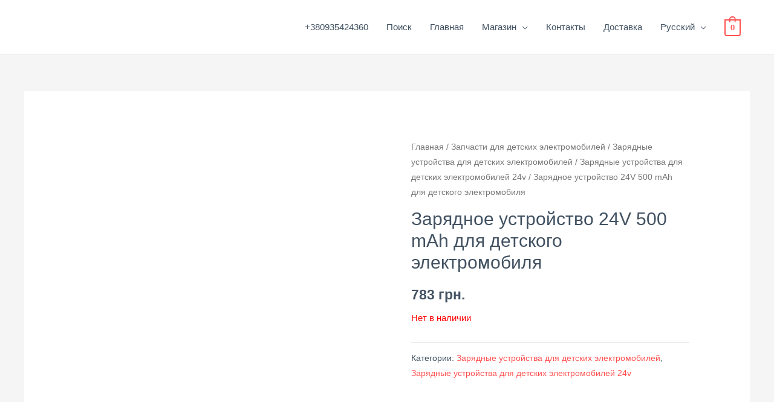

--- FILE ---
content_type: text/html; charset=UTF-8
request_url: https://detskoe-tsarstvo.com.ua/product/zaryadnoe-ustroystvo-24v-500-mah/
body_size: 28654
content:
<!DOCTYPE html><html lang="ru-RU"><head><script data-no-optimize="1">var litespeed_docref=sessionStorage.getItem("litespeed_docref");litespeed_docref&&(Object.defineProperty(document,"referrer",{get:function(){return litespeed_docref}}),sessionStorage.removeItem("litespeed_docref"));</script>  <script type="litespeed/javascript">(function(w,d,s,l,i){w[l]=w[l]||[];w[l].push({'gtm.start':new Date().getTime(),event:'gtm.js'});var f=d.getElementsByTagName(s)[0],j=d.createElement(s),dl=l!='dataLayer'?'&l='+l:'';j.async=!0;j.src='https://www.googletagmanager.com/gtm.js?id='+i+dl;f.parentNode.insertBefore(j,f)})(window,document,'script','dataLayer','GTM-53FVXTV')</script> <meta charset="UTF-8"><link data-optimized="2" rel="stylesheet" href="https://detskoe-tsarstvo.com.ua/wp-content/litespeed/css/58a67c467c63ae7840565a603a34d39c.css?ver=f7dfc" /><meta name="viewport" content="width=device-width, initial-scale=1"><link rel="profile" href="https://gmpg.org/xfn/11"><meta name='robots' content='index, follow, max-image-preview:large, max-snippet:-1, max-video-preview:-1' /><title>Зарядное устройство 24V 500 mAh для детского электромобиля - Детское Царство</title><meta name="description" content="Купить ⏩ Зарядное устройство 24V 500 mAh для детского электромобиля ✅ Доставка всеми службами почты ✔️ Помощь в подборе запчастей ⭐ Всегда свежие поступления ⚡ Скидки и акции ❗❗❗" /><link rel="canonical" href="https://detskoe-tsarstvo.com.ua/product/zaryadnoe-ustroystvo-24v-500-mah/" /><meta property="og:locale" content="ru_RU" /><meta property="og:type" content="article" /><meta property="og:title" content="Зарядное устройство 24V 500 mAh для детского электромобиля - Детское Царство" /><meta property="og:description" content="Купить ⏩ Зарядное устройство 24V 500 mAh для детского электромобиля ✅ Доставка всеми службами почты ✔️ Помощь в подборе запчастей ⭐ Всегда свежие поступления ⚡ Скидки и акции ❗❗❗" /><meta property="og:url" content="https://detskoe-tsarstvo.com.ua/product/zaryadnoe-ustroystvo-24v-500-mah/" /><meta property="og:site_name" content="Детское Царство" /><meta property="article:modified_time" content="2025-10-17T11:29:42+00:00" /><meta property="og:image" content="https://detskoe-tsarstvo.com.ua/wp-content/uploads/2021/03/33.jpg" /><meta property="og:image:width" content="1000" /><meta property="og:image:height" content="1000" /><meta property="og:image:type" content="image/jpeg" /><meta name="twitter:card" content="summary_large_image" /><meta name="twitter:label1" content="Примерное время для чтения" /><meta name="twitter:data1" content="1 минута" /> <script type="application/ld+json" class="yoast-schema-graph">{"@context":"https://schema.org","@graph":[{"@type":["WebPage","ContactPage"],"@id":"https://detskoe-tsarstvo.com.ua/product/zaryadnoe-ustroystvo-24v-500-mah/","url":"https://detskoe-tsarstvo.com.ua/product/zaryadnoe-ustroystvo-24v-500-mah/","name":"Зарядное устройство 24V 500 mAh для детского электромобиля - Детское Царство","isPartOf":{"@id":"https://detskoe-tsarstvo.com.ua/#website"},"primaryImageOfPage":{"@id":"https://detskoe-tsarstvo.com.ua/product/zaryadnoe-ustroystvo-24v-500-mah/#primaryimage"},"image":{"@id":"https://detskoe-tsarstvo.com.ua/product/zaryadnoe-ustroystvo-24v-500-mah/#primaryimage"},"thumbnailUrl":"https://detskoe-tsarstvo.com.ua/wp-content/uploads/2021/03/33.jpg","datePublished":"2021-03-07T15:36:22+00:00","dateModified":"2025-10-17T11:29:42+00:00","description":"Купить ⏩ Зарядное устройство 24V 500 mAh для детского электромобиля ✅ Доставка всеми службами почты ✔️ Помощь в подборе запчастей ⭐ Всегда свежие поступления ⚡ Скидки и акции ❗❗❗","breadcrumb":{"@id":"https://detskoe-tsarstvo.com.ua/product/zaryadnoe-ustroystvo-24v-500-mah/#breadcrumb"},"inLanguage":"ru-RU","potentialAction":[{"@type":"ReadAction","target":["https://detskoe-tsarstvo.com.ua/product/zaryadnoe-ustroystvo-24v-500-mah/"]}]},{"@type":"ImageObject","inLanguage":"ru-RU","@id":"https://detskoe-tsarstvo.com.ua/product/zaryadnoe-ustroystvo-24v-500-mah/#primaryimage","url":"https://detskoe-tsarstvo.com.ua/wp-content/uploads/2021/03/33.jpg","contentUrl":"https://detskoe-tsarstvo.com.ua/wp-content/uploads/2021/03/33.jpg","width":1000,"height":1000},{"@type":"BreadcrumbList","@id":"https://detskoe-tsarstvo.com.ua/product/zaryadnoe-ustroystvo-24v-500-mah/#breadcrumb","itemListElement":[{"@type":"ListItem","position":1,"name":"Главная страница","item":"https://detskoe-tsarstvo.com.ua/"},{"@type":"ListItem","position":2,"name":"Shop","item":"https://detskoe-tsarstvo.com.ua/shop-2/"},{"@type":"ListItem","position":3,"name":"Зарядное устройство 24V 500 mAh для детского электромобиля"}]},{"@type":"WebSite","@id":"https://detskoe-tsarstvo.com.ua/#website","url":"https://detskoe-tsarstvo.com.ua/","name":"Детское Царство","description":"Запчасти для детских электромобилей","publisher":{"@id":"https://detskoe-tsarstvo.com.ua/#organization"},"potentialAction":[{"@type":"SearchAction","target":{"@type":"EntryPoint","urlTemplate":"https://detskoe-tsarstvo.com.ua/?s={search_term_string}"},"query-input":{"@type":"PropertyValueSpecification","valueRequired":true,"valueName":"search_term_string"}}],"inLanguage":"ru-RU"},{"@type":"Organization","@id":"https://detskoe-tsarstvo.com.ua/#organization","name":"Детское Царство","url":"https://detskoe-tsarstvo.com.ua/","logo":{"@type":"ImageObject","inLanguage":"ru-RU","@id":"https://detskoe-tsarstvo.com.ua/#/schema/logo/image/","url":"https://detskoe-tsarstvo.com.ua/wp-content/uploads/2021/02/Screenshot_1-60.jpg","contentUrl":"https://detskoe-tsarstvo.com.ua/wp-content/uploads/2021/02/Screenshot_1-60.jpg","width":177,"height":177,"caption":"Детское Царство"},"image":{"@id":"https://detskoe-tsarstvo.com.ua/#/schema/logo/image/"}}]}</script> <link rel='dns-prefetch' href='//fonts.googleapis.com' /><link rel="alternate" type="application/rss+xml" title="Детское Царство &raquo; Лента" href="https://detskoe-tsarstvo.com.ua/feed/" /><link rel="alternate" type="application/rss+xml" title="Детское Царство &raquo; Лента комментариев" href="https://detskoe-tsarstvo.com.ua/comments/feed/" /><link rel="alternate" type="application/rss+xml" title="Детское Царство &raquo; Лента комментариев к &laquo;Зарядное устройство 24V 500 mAh для детского электромобиля&raquo;" href="https://detskoe-tsarstvo.com.ua/product/zaryadnoe-ustroystvo-24v-500-mah/feed/" /><link rel="alternate" title="oEmbed (JSON)" type="application/json+oembed" href="https://detskoe-tsarstvo.com.ua/wp-json/oembed/1.0/embed?url=https%3A%2F%2Fdetskoe-tsarstvo.com.ua%2Fproduct%2Fzaryadnoe-ustroystvo-24v-500-mah%2F" /><link rel="alternate" title="oEmbed (XML)" type="text/xml+oembed" href="https://detskoe-tsarstvo.com.ua/wp-json/oembed/1.0/embed?url=https%3A%2F%2Fdetskoe-tsarstvo.com.ua%2Fproduct%2Fzaryadnoe-ustroystvo-24v-500-mah%2F&#038;format=xml" /><style id='wp-img-auto-sizes-contain-inline-css'>img:is([sizes=auto i],[sizes^="auto," i]){contain-intrinsic-size:3000px 1500px}
/*# sourceURL=wp-img-auto-sizes-contain-inline-css */</style><style id='astra-theme-css-inline-css'>html{font-size:93.75%;}a,.page-title{color:#ff5151;}a:hover,a:focus{color:#ff5151;}body,button,input,select,textarea,.ast-button,.ast-custom-button{font-family:'Poppins',sans-serif;font-weight:400;font-size:15px;font-size:1rem;}blockquote{color:#000616;}h1,.entry-content h1,.entry-content h1 a,h2,.entry-content h2,.entry-content h2 a,h3,.entry-content h3,.entry-content h3 a,h4,.entry-content h4,.entry-content h4 a,h5,.entry-content h5,.entry-content h5 a,h6,.entry-content h6,.entry-content h6 a,.site-title,.site-title a{font-family:'Poppins',sans-serif;font-weight:600;}.site-title{font-size:25px;font-size:1.6666666666667rem;}header .custom-logo-link img{max-width:116px;}.astra-logo-svg{width:116px;}.ast-archive-description .ast-archive-title{font-size:40px;font-size:2.6666666666667rem;}.site-header .site-description{font-size:15px;font-size:1rem;}.entry-title{font-size:30px;font-size:2rem;}h1,.entry-content h1,.entry-content h1 a{font-size:60px;font-size:4rem;font-family:'Poppins',sans-serif;line-height:1.1;}h2,.entry-content h2,.entry-content h2 a{font-size:34px;font-size:2.2666666666667rem;font-family:'Poppins',sans-serif;line-height:1.4;}h3,.entry-content h3,.entry-content h3 a{font-size:30px;font-size:2rem;font-family:'Poppins',sans-serif;line-height:1.4;}h4,.entry-content h4,.entry-content h4 a{font-size:20px;font-size:1.3333333333333rem;}h5,.entry-content h5,.entry-content h5 a{font-size:17px;font-size:1.1333333333333rem;}h6,.entry-content h6,.entry-content h6 a{font-size:15px;font-size:1rem;}.ast-single-post .entry-title,.page-title{font-size:30px;font-size:2rem;}::selection{background-color:#ff5151;color:#000000;}body,h1,.entry-title a,.entry-content h1,.entry-content h1 a,h2,.entry-content h2,.entry-content h2 a,h3,.entry-content h3,.entry-content h3 a,h4,.entry-content h4,.entry-content h4 a,h5,.entry-content h5,.entry-content h5 a,h6,.entry-content h6,.entry-content h6 a{color:#415161;}.tagcloud a:hover,.tagcloud a:focus,.tagcloud a.current-item{color:#000000;border-color:#ff5151;background-color:#ff5151;}input:focus,input[type="text"]:focus,input[type="email"]:focus,input[type="url"]:focus,input[type="password"]:focus,input[type="reset"]:focus,input[type="search"]:focus,textarea:focus{border-color:#ff5151;}input[type="radio"]:checked,input[type=reset],input[type="checkbox"]:checked,input[type="checkbox"]:hover:checked,input[type="checkbox"]:focus:checked,input[type=range]::-webkit-slider-thumb{border-color:#ff5151;background-color:#ff5151;box-shadow:none;}.site-footer a:hover + .post-count,.site-footer a:focus + .post-count{background:#ff5151;border-color:#ff5151;}.single .nav-links .nav-previous,.single .nav-links .nav-next{color:#ff5151;}.entry-meta,.entry-meta *{line-height:1.45;color:#ff5151;}.entry-meta a:hover,.entry-meta a:hover *,.entry-meta a:focus,.entry-meta a:focus *,.page-links > .page-link,.page-links .page-link:hover,.post-navigation a:hover{color:#ff5151;}.widget-title{font-size:21px;font-size:1.4rem;color:#415161;}#cat option,.secondary .calendar_wrap thead a,.secondary .calendar_wrap thead a:visited{color:#ff5151;}.secondary .calendar_wrap #today,.ast-progress-val span{background:#ff5151;}.secondary a:hover + .post-count,.secondary a:focus + .post-count{background:#ff5151;border-color:#ff5151;}.calendar_wrap #today > a{color:#000000;}.page-links .page-link,.single .post-navigation a{color:#ff5151;}.main-header-menu .menu-link,.ast-header-custom-item a{color:#415161;}.main-header-menu .menu-item:hover > .menu-link,.main-header-menu .menu-item:hover > .ast-menu-toggle,.main-header-menu .ast-masthead-custom-menu-items a:hover,.main-header-menu .menu-item.focus > .menu-link,.main-header-menu .menu-item.focus > .ast-menu-toggle,.main-header-menu .current-menu-item > .menu-link,.main-header-menu .current-menu-ancestor > .menu-link,.main-header-menu .current-menu-item > .ast-menu-toggle,.main-header-menu .current-menu-ancestor > .ast-menu-toggle{color:#ff5151;}.ast-header-break-point .ast-mobile-menu-buttons-minimal.menu-toggle{background:transparent;color:#ff5151;}.ast-header-break-point .ast-mobile-menu-buttons-outline.menu-toggle{background:transparent;border:1px solid #ff5151;color:#ff5151;}.ast-header-break-point .ast-mobile-menu-buttons-fill.menu-toggle{background:#ff5151;color:#ffffff;}.ast-small-footer{color:#c6c6c6;}.ast-small-footer > .ast-footer-overlay{background-color:#313131;;}.ast-small-footer a{color:#415161;}.ast-small-footer a:hover{color:#ff5a44;}.footer-adv .footer-adv-overlay{border-top-style:solid;border-top-color:#7a7a7a;}.wp-block-buttons.aligncenter{justify-content:center;}@media (max-width:782px){.entry-content .wp-block-columns .wp-block-column{margin-left:0px;}}@media (max-width:768px){.ast-separate-container .ast-article-post,.ast-separate-container .ast-article-single{padding:1.5em 2.14em;}.ast-separate-container #primary,.ast-separate-container #secondary{padding:1.5em 0;}#primary,#secondary{padding:1.5em 0;margin:0;}.ast-left-sidebar #content > .ast-container{display:flex;flex-direction:column-reverse;width:100%;}.ast-author-box img.avatar{margin:20px 0 0 0;}}@media (min-width:769px){.ast-separate-container.ast-right-sidebar #primary,.ast-separate-container.ast-left-sidebar #primary{border:0;}.search-no-results.ast-separate-container #primary{margin-bottom:4em;}}.elementor-button-wrapper .elementor-button{border-style:solid;border-top-width:0;border-right-width:0;border-left-width:0;border-bottom-width:0;}body .elementor-button.elementor-size-sm,body .elementor-button.elementor-size-xs,body .elementor-button.elementor-size-md,body .elementor-button.elementor-size-lg,body .elementor-button.elementor-size-xl,body .elementor-button{border-radius:5px;padding-top:13px;padding-right:40px;padding-bottom:13px;padding-left:40px;}.elementor-button-wrapper .elementor-button{border-color:#ff5151;background-color:#ff5151;}.elementor-button-wrapper .elementor-button:hover,.elementor-button-wrapper .elementor-button:focus{color:#ffffff;background-color:#ff3f26;border-color:#ff3f26;}.wp-block-button .wp-block-button__link,.elementor-button-wrapper .elementor-button,.elementor-button-wrapper .elementor-button:visited{color:#ffffff;}.elementor-button-wrapper .elementor-button{font-family:inherit;font-weight:500;line-height:1;text-transform:uppercase;}body .elementor-button.elementor-size-sm,body .elementor-button.elementor-size-xs,body .elementor-button.elementor-size-md,body .elementor-button.elementor-size-lg,body .elementor-button.elementor-size-xl,body .elementor-button{font-size:15px;font-size:1rem;}.wp-block-button .wp-block-button__link:hover,.wp-block-button .wp-block-button__link:focus{color:#ffffff;background-color:#ff3f26;border-color:#ff3f26;}.elementor-widget-heading h1.elementor-heading-title{line-height:1.1;}.elementor-widget-heading h2.elementor-heading-title{line-height:1.4;}.elementor-widget-heading h3.elementor-heading-title{line-height:1.4;}.wp-block-button .wp-block-button__link{border-style:solid;border-top-width:0;border-right-width:0;border-left-width:0;border-bottom-width:0;border-color:#ff5151;background-color:#ff5151;color:#ffffff;font-family:inherit;font-weight:500;line-height:1;text-transform:uppercase;font-size:15px;font-size:1rem;border-radius:5px;padding-top:13px;padding-right:40px;padding-bottom:13px;padding-left:40px;}.menu-toggle,button,.ast-button,.ast-custom-button,.button,input#submit,input[type="button"],input[type="submit"],input[type="reset"]{border-style:solid;border-top-width:0;border-right-width:0;border-left-width:0;border-bottom-width:0;color:#ffffff;border-color:#ff5151;background-color:#ff5151;border-radius:5px;padding-top:13px;padding-right:40px;padding-bottom:13px;padding-left:40px;font-family:inherit;font-weight:500;font-size:15px;font-size:1rem;line-height:1;text-transform:uppercase;}button:focus,.menu-toggle:hover,button:hover,.ast-button:hover,.ast-custom-button:hover .button:hover,.ast-custom-button:hover ,input[type=reset]:hover,input[type=reset]:focus,input#submit:hover,input#submit:focus,input[type="button"]:hover,input[type="button"]:focus,input[type="submit"]:hover,input[type="submit"]:focus{color:#ffffff;background-color:#ff3f26;border-color:#ff3f26;}@media (min-width:544px){.ast-container{max-width:100%;}}@media (max-width:544px){.ast-separate-container .ast-article-post,.ast-separate-container .ast-article-single,.ast-separate-container .comments-title,.ast-separate-container .ast-archive-description{padding:1.5em 1em;}.ast-separate-container #content .ast-container{padding-left:0.54em;padding-right:0.54em;}.ast-separate-container .ast-comment-list li.depth-1{padding:1.5em 1em;margin-bottom:1.5em;}.ast-separate-container .ast-comment-list .bypostauthor{padding:.5em;}.ast-search-menu-icon.ast-dropdown-active .search-field{width:170px;}}@media (max-width:544px){.ast-separate-container .comments-count-wrapper{padding:1.5em 1em;}.ast-separate-container .ast-comment-list li.depth-1{padding:1.5em 1em;margin-bottom:1.5em;}.ast-separate-container .ast-comment-list .bypostauthor{padding:.5em;}.ast-separate-container .comment-respond{padding:1.5em 1em;}}@media (max-width:544px){.ast-comment-list .children{margin-left:0.66666em;}.ast-separate-container .ast-comment-list .bypostauthor li{padding:0 0 0 .5em;}}@media (max-width:768px){.ast-mobile-header-stack .main-header-bar .ast-search-menu-icon{display:inline-block;}.ast-header-break-point.ast-header-custom-item-outside .ast-mobile-header-stack .main-header-bar .ast-search-icon{margin:0;}.ast-comment-avatar-wrap img{max-width:2.5em;}.ast-separate-container .ast-comment-list li.depth-1{padding:1.5em 2.14em;}.ast-separate-container .comment-respond{padding:2em 2.14em;}.ast-comment-meta{padding:0 1.8888em 1.3333em;}}@media (max-width:768px){.ast-comment-avatar-wrap img{max-width:2.5em;}.comments-area{margin-top:1.5em;}.ast-separate-container .comments-count-wrapper{padding:2em 2.14em;}.ast-separate-container .ast-comment-list li.depth-1{padding:1.5em 2.14em;}.ast-separate-container .comment-respond{padding:2em 2.14em;}}@media (max-width:768px){.ast-comment-avatar-wrap{margin-right:0.5em;}}@media (max-width:768px){.ast-archive-description .ast-archive-title{font-size:40px;}.entry-title{font-size:30px;}h1,.entry-content h1,.entry-content h1 a{font-size:30px;}h2,.entry-content h2,.entry-content h2 a{font-size:25px;}h3,.entry-content h3,.entry-content h3 a{font-size:20px;}.ast-single-post .entry-title,.page-title{font-size:30px;}.astra-logo-svg{width:120px;}header .custom-logo-link img,.ast-header-break-point .site-logo-img .custom-mobile-logo-link img{max-width:120px;}}@media (max-width:544px){.ast-archive-description .ast-archive-title{font-size:40px;}.entry-title{font-size:30px;}h1,.entry-content h1,.entry-content h1 a{font-size:30px;}h2,.entry-content h2,.entry-content h2 a{font-size:25px;}h3,.entry-content h3,.entry-content h3 a{font-size:20px;}.ast-single-post .entry-title,.page-title{font-size:30px;}.ast-header-break-point .site-branding img,.ast-header-break-point .custom-logo-link img{max-width:120px;}.astra-logo-svg{width:120px;}.ast-header-break-point .site-logo-img .custom-mobile-logo-link img{max-width:120px;}}@media (max-width:768px){html{font-size:85.5%;}}@media (max-width:544px){html{font-size:85.5%;}}@media (min-width:769px){.ast-container{max-width:1240px;}}@font-face {font-family: "Astra";src: url(https://detskoe-tsarstvo.com.ua/wp-content/themes/astra/assets/fonts/astra.woff) format("woff"),url(https://detskoe-tsarstvo.com.ua/wp-content/themes/astra/assets/fonts/astra.ttf) format("truetype"),url(https://detskoe-tsarstvo.com.ua/wp-content/themes/astra/assets/fonts/astra.svg#astra) format("svg");font-weight: normal;font-style: normal;font-display: fallback;}@media (max-width:921px) {.main-header-bar .main-header-bar-navigation{display:none;}}.ast-desktop .main-header-menu.submenu-with-border .sub-menu,.ast-desktop .main-header-menu.submenu-with-border .astra-full-megamenu-wrapper{border-color:#eaeaea;}.ast-desktop .main-header-menu.submenu-with-border .sub-menu{border-top-width:1px;border-right-width:1px;border-left-width:1px;border-bottom-width:1px;border-style:solid;}.ast-desktop .main-header-menu.submenu-with-border .sub-menu .sub-menu{top:-1px;}.ast-desktop .main-header-menu.submenu-with-border .sub-menu .menu-link,.ast-desktop .main-header-menu.submenu-with-border .children .menu-link{border-bottom-width:1px;border-style:solid;border-color:#eaeaea;}@media (min-width:769px){.main-header-menu .sub-menu .menu-item.ast-left-align-sub-menu:hover > .sub-menu,.main-header-menu .sub-menu .menu-item.ast-left-align-sub-menu.focus > .sub-menu{margin-left:-2px;}}.ast-small-footer{border-top-style:solid;border-top-width:1px;border-top-color:#3f3f3f;}.ast-breadcrumbs .trail-browse,.ast-breadcrumbs .trail-items,.ast-breadcrumbs .trail-items li{display:inline-block;margin:0;padding:0;border:none;background:inherit;text-indent:0;}.ast-breadcrumbs .trail-browse{font-size:inherit;font-style:inherit;font-weight:inherit;color:inherit;}.ast-breadcrumbs .trail-items{list-style:none;}.trail-items li::after{padding:0 0.3em;content:"\00bb";}.trail-items li:last-of-type::after{display:none;}h1,.entry-content h1,h2,.entry-content h2,h3,.entry-content h3,h4,.entry-content h4,h5,.entry-content h5,h6,.entry-content h6{color:#415161;}.elementor-template-full-width .ast-container{display:block;}.ast-header-break-point .main-header-bar{border-bottom-width:1px;border-bottom-color:rgba(0,0,0,0.07);}@media (min-width:769px){.main-header-bar{border-bottom-width:1px;border-bottom-color:rgba(0,0,0,0.07);}}.ast-flex{-webkit-align-content:center;-ms-flex-line-pack:center;align-content:center;-webkit-box-align:center;-webkit-align-items:center;-moz-box-align:center;-ms-flex-align:center;align-items:center;}.main-header-bar{padding:1em 0;}.ast-site-identity{padding:0;}.header-main-layout-1 .ast-flex.main-header-container, .header-main-layout-3 .ast-flex.main-header-container{-webkit-align-content:center;-ms-flex-line-pack:center;align-content:center;-webkit-box-align:center;-webkit-align-items:center;-moz-box-align:center;-ms-flex-align:center;align-items:center;}.header-main-layout-1 .ast-flex.main-header-container, .header-main-layout-3 .ast-flex.main-header-container{-webkit-align-content:center;-ms-flex-line-pack:center;align-content:center;-webkit-box-align:center;-webkit-align-items:center;-moz-box-align:center;-ms-flex-align:center;align-items:center;}.main-header-menu .sub-menu .menu-item.menu-item-has-children > .menu-link:after{position:absolute;right:1em;top:50%;transform:translate(0,-50%) rotate(270deg);}.ast-header-break-point .main-header-bar .main-header-bar-navigation .page_item_has_children > .ast-menu-toggle::before, .ast-header-break-point .main-header-bar .main-header-bar-navigation .menu-item-has-children > .ast-menu-toggle::before, .ast-mobile-popup-drawer .main-header-bar-navigation .menu-item-has-children>.ast-menu-toggle::before, .ast-header-break-point .ast-mobile-header-wrap .main-header-bar-navigation .menu-item-has-children > .ast-menu-toggle::before{font-weight:bold;content:"\e900";font-family:Astra;text-decoration:inherit;display:inline-block;}.ast-header-break-point .main-navigation ul.sub-menu .menu-item .menu-link:before{content:"\e900";font-family:Astra;font-size:.65em;text-decoration:inherit;display:inline-block;transform:translate(0, -2px) rotateZ(270deg);margin-right:5px;}.widget_search .search-form:after{font-family:Astra;font-size:1.2em;font-weight:normal;content:"\e8b6";position:absolute;top:50%;right:15px;transform:translate(0, -50%);}.astra-search-icon::before{content:"\e8b6";font-family:Astra;font-style:normal;font-weight:normal;text-decoration:inherit;text-align:center;-webkit-font-smoothing:antialiased;-moz-osx-font-smoothing:grayscale;}.main-header-bar .main-header-bar-navigation .page_item_has_children > a:after, .main-header-bar .main-header-bar-navigation .menu-item-has-children > a:after, .site-header-focus-item .main-header-bar-navigation .menu-item-has-children > .menu-link:after{content:"\e900";display:inline-block;font-family:Astra;font-size:.6rem;font-weight:bold;text-rendering:auto;-webkit-font-smoothing:antialiased;-moz-osx-font-smoothing:grayscale;margin-left:10px;line-height:normal;}.ast-mobile-popup-drawer .main-header-bar-navigation .ast-submenu-expanded>.ast-menu-toggle::before{transform:rotateX(180deg);}.ast-header-break-point .main-header-bar-navigation .menu-item-has-children > .menu-link:after{display:none;}.comment-reply-title{font-size:24px;font-size:1.6rem;}.ast-comment-meta{line-height:1.666666667;color:#ff5151;font-size:12px;font-size:0.8rem;}.ast-comment-list #cancel-comment-reply-link{font-size:15px;font-size:1rem;}.comments-count-wrapper {padding: 2em 0;}.comments-count-wrapper .comments-title {font-weight: normal;word-wrap: break-word;}.ast-comment-list {margin: 0;word-wrap: break-word;padding-bottom: 0.5em;list-style: none;}.ast-comment-list li {list-style: none;}.ast-comment-list li.depth-1 .ast-comment,.ast-comment-list li.depth-2 .ast-comment {border-bottom: 1px solid #eeeeee;}.ast-comment-list .comment-respond {padding: 1em 0;border-bottom: 1px solid #eeeeee;}.ast-comment-list .comment-respond .comment-reply-title {margin-top: 0;padding-top: 0;}.ast-comment-list .comment-respond p {margin-bottom: .5em;}.ast-comment-list .ast-comment-edit-reply-wrap {-js-display: flex;display: flex;justify-content: flex-end;}.ast-comment-list .ast-edit-link {flex: 1;}.ast-comment-list .comment-awaiting-moderation {margin-bottom: 0;}.ast-comment {padding: 1em 0;}.ast-comment-avatar-wrap img {border-radius: 50%;}.ast-comment-content {clear: both;}.ast-comment-cite-wrap {text-align: left;}.ast-comment-cite-wrap cite {font-style: normal;}.comment-reply-title {padding-top: 1em;font-weight: normal;line-height: 1.65;}.ast-comment-meta {margin-bottom: 0.5em;}.comments-area {border-top: 1px solid #eeeeee;margin-top: 2em;}.comments-area .comment-form-comment {width: 100%;border: none;margin: 0;padding: 0;}.comments-area .comment-notes,.comments-area .comment-textarea,.comments-area .form-allowed-tags {margin-bottom: 1.5em;}.comments-area .form-submit {margin-bottom: 0;}.comments-area textarea#comment,.comments-area .ast-comment-formwrap input[type="text"] {width: 100%;border-radius: 0;vertical-align: middle;margin-bottom: 10px;}.comments-area .no-comments {margin-top: 0.5em;margin-bottom: 0.5em;}.comments-area p.logged-in-as {margin-bottom: 1em;}.ast-separate-container .comments-count-wrapper {background-color: #fff;padding: 2em 6.67em 0;}@media (max-width: 1200px) {.ast-separate-container .comments-count-wrapper {padding: 2em 3.34em;}}.ast-separate-container .comments-area {border-top: 0;}.ast-separate-container .ast-comment-list {padding-bottom: 0;}.ast-separate-container .ast-comment-list li {background-color: #fff;}.ast-separate-container .ast-comment-list li.depth-1 {padding: 4em 6.67em;margin-bottom: 2em;}@media (max-width: 1200px) {.ast-separate-container .ast-comment-list li.depth-1 {padding: 3em 3.34em;}}.ast-separate-container .ast-comment-list li.depth-1 .children li {padding-bottom: 0;padding-top: 0;margin-bottom: 0;}.ast-separate-container .ast-comment-list li.depth-1 .ast-comment,.ast-separate-container .ast-comment-list li.depth-2 .ast-comment {border-bottom: 0;}.ast-separate-container .ast-comment-list .comment-respond {padding-top: 0;padding-bottom: 1em;background-color: transparent;}.ast-separate-container .ast-comment-list .pingback p {margin-bottom: 0;}.ast-separate-container .ast-comment-list .bypostauthor {padding: 2em;margin-bottom: 1em;}.ast-separate-container .ast-comment-list .bypostauthor li {background: transparent;margin-bottom: 0;padding: 0 0 0 2em;}.ast-separate-container .comment-respond {background-color: #fff;padding: 4em 6.67em;border-bottom: 0;}@media (max-width: 1200px) {.ast-separate-container .comment-respond {padding: 3em 2.34em;}}.ast-separate-container .comment-reply-title {padding-top: 0;}.ast-comment-list .children {margin-left: 2em;}@media (max-width: 992px) {.ast-comment-list .children {margin-left: 1em;}}.ast-comment-list #cancel-comment-reply-link {white-space: nowrap;font-size: 15px;font-size: 1rem;margin-left: 1em;}.ast-comment-avatar-wrap {float: left;clear: right;margin-right: 1.33333em;}.ast-comment-meta-wrap {float: left;clear: right;padding: 0 0 1.33333em;}.ast-comment-time .timendate,.ast-comment-time .reply {margin-right: 0.5em;}.comments-area #wp-comment-cookies-consent {margin-right: 10px;}.ast-page-builder-template .comments-area {padding-left: 20px;padding-right: 20px;margin-top: 2em;margin-bottom: 2em;}.ast-separate-container .ast-comment-list .bypostauthor .bypostauthor {background: transparent;margin-bottom: 0;padding-right: 0;padding-bottom: 0;padding-top: 0;}@media (min-width:769px){.ast-separate-container .ast-comment-list li .comment-respond{padding-left:2.66666em;padding-right:2.66666em;}}@media (max-width:544px){.ast-separate-container .comments-count-wrapper{padding:1.5em 1em;}.ast-separate-container .ast-comment-list li.depth-1{padding:1.5em 1em;margin-bottom:1.5em;}.ast-separate-container .ast-comment-list .bypostauthor{padding:.5em;}.ast-separate-container .comment-respond{padding:1.5em 1em;}}@media (max-width:768px){.ast-comment-avatar-wrap img{max-width:2.5em;}.comments-area{margin-top:1.5em;}.ast-separate-container .comments-count-wrapper{padding:2em 2.14em;}.ast-separate-container .ast-comment-list li.depth-1{padding:1.5em 2.14em;}.ast-separate-container .comment-respond{padding:2em 2.14em;}}@media (max-width:768px){.ast-comment-avatar-wrap{margin-right:0.5em;}}
/*# sourceURL=astra-theme-css-inline-css */</style><style id='classic-theme-styles-inline-css'>/*! This file is auto-generated */
.wp-block-button__link{color:#fff;background-color:#32373c;border-radius:9999px;box-shadow:none;text-decoration:none;padding:calc(.667em + 2px) calc(1.333em + 2px);font-size:1.125em}.wp-block-file__button{background:#32373c;color:#fff;text-decoration:none}
/*# sourceURL=/wp-includes/css/classic-themes.min.css */</style><style id='global-styles-inline-css'>:root{--wp--preset--aspect-ratio--square: 1;--wp--preset--aspect-ratio--4-3: 4/3;--wp--preset--aspect-ratio--3-4: 3/4;--wp--preset--aspect-ratio--3-2: 3/2;--wp--preset--aspect-ratio--2-3: 2/3;--wp--preset--aspect-ratio--16-9: 16/9;--wp--preset--aspect-ratio--9-16: 9/16;--wp--preset--color--black: #000000;--wp--preset--color--cyan-bluish-gray: #abb8c3;--wp--preset--color--white: #ffffff;--wp--preset--color--pale-pink: #f78da7;--wp--preset--color--vivid-red: #cf2e2e;--wp--preset--color--luminous-vivid-orange: #ff6900;--wp--preset--color--luminous-vivid-amber: #fcb900;--wp--preset--color--light-green-cyan: #7bdcb5;--wp--preset--color--vivid-green-cyan: #00d084;--wp--preset--color--pale-cyan-blue: #8ed1fc;--wp--preset--color--vivid-cyan-blue: #0693e3;--wp--preset--color--vivid-purple: #9b51e0;--wp--preset--gradient--vivid-cyan-blue-to-vivid-purple: linear-gradient(135deg,rgb(6,147,227) 0%,rgb(155,81,224) 100%);--wp--preset--gradient--light-green-cyan-to-vivid-green-cyan: linear-gradient(135deg,rgb(122,220,180) 0%,rgb(0,208,130) 100%);--wp--preset--gradient--luminous-vivid-amber-to-luminous-vivid-orange: linear-gradient(135deg,rgb(252,185,0) 0%,rgb(255,105,0) 100%);--wp--preset--gradient--luminous-vivid-orange-to-vivid-red: linear-gradient(135deg,rgb(255,105,0) 0%,rgb(207,46,46) 100%);--wp--preset--gradient--very-light-gray-to-cyan-bluish-gray: linear-gradient(135deg,rgb(238,238,238) 0%,rgb(169,184,195) 100%);--wp--preset--gradient--cool-to-warm-spectrum: linear-gradient(135deg,rgb(74,234,220) 0%,rgb(151,120,209) 20%,rgb(207,42,186) 40%,rgb(238,44,130) 60%,rgb(251,105,98) 80%,rgb(254,248,76) 100%);--wp--preset--gradient--blush-light-purple: linear-gradient(135deg,rgb(255,206,236) 0%,rgb(152,150,240) 100%);--wp--preset--gradient--blush-bordeaux: linear-gradient(135deg,rgb(254,205,165) 0%,rgb(254,45,45) 50%,rgb(107,0,62) 100%);--wp--preset--gradient--luminous-dusk: linear-gradient(135deg,rgb(255,203,112) 0%,rgb(199,81,192) 50%,rgb(65,88,208) 100%);--wp--preset--gradient--pale-ocean: linear-gradient(135deg,rgb(255,245,203) 0%,rgb(182,227,212) 50%,rgb(51,167,181) 100%);--wp--preset--gradient--electric-grass: linear-gradient(135deg,rgb(202,248,128) 0%,rgb(113,206,126) 100%);--wp--preset--gradient--midnight: linear-gradient(135deg,rgb(2,3,129) 0%,rgb(40,116,252) 100%);--wp--preset--font-size--small: 13px;--wp--preset--font-size--medium: 20px;--wp--preset--font-size--large: 36px;--wp--preset--font-size--x-large: 42px;--wp--preset--spacing--20: 0.44rem;--wp--preset--spacing--30: 0.67rem;--wp--preset--spacing--40: 1rem;--wp--preset--spacing--50: 1.5rem;--wp--preset--spacing--60: 2.25rem;--wp--preset--spacing--70: 3.38rem;--wp--preset--spacing--80: 5.06rem;--wp--preset--shadow--natural: 6px 6px 9px rgba(0, 0, 0, 0.2);--wp--preset--shadow--deep: 12px 12px 50px rgba(0, 0, 0, 0.4);--wp--preset--shadow--sharp: 6px 6px 0px rgba(0, 0, 0, 0.2);--wp--preset--shadow--outlined: 6px 6px 0px -3px rgb(255, 255, 255), 6px 6px rgb(0, 0, 0);--wp--preset--shadow--crisp: 6px 6px 0px rgb(0, 0, 0);}:where(.is-layout-flex){gap: 0.5em;}:where(.is-layout-grid){gap: 0.5em;}body .is-layout-flex{display: flex;}.is-layout-flex{flex-wrap: wrap;align-items: center;}.is-layout-flex > :is(*, div){margin: 0;}body .is-layout-grid{display: grid;}.is-layout-grid > :is(*, div){margin: 0;}:where(.wp-block-columns.is-layout-flex){gap: 2em;}:where(.wp-block-columns.is-layout-grid){gap: 2em;}:where(.wp-block-post-template.is-layout-flex){gap: 1.25em;}:where(.wp-block-post-template.is-layout-grid){gap: 1.25em;}.has-black-color{color: var(--wp--preset--color--black) !important;}.has-cyan-bluish-gray-color{color: var(--wp--preset--color--cyan-bluish-gray) !important;}.has-white-color{color: var(--wp--preset--color--white) !important;}.has-pale-pink-color{color: var(--wp--preset--color--pale-pink) !important;}.has-vivid-red-color{color: var(--wp--preset--color--vivid-red) !important;}.has-luminous-vivid-orange-color{color: var(--wp--preset--color--luminous-vivid-orange) !important;}.has-luminous-vivid-amber-color{color: var(--wp--preset--color--luminous-vivid-amber) !important;}.has-light-green-cyan-color{color: var(--wp--preset--color--light-green-cyan) !important;}.has-vivid-green-cyan-color{color: var(--wp--preset--color--vivid-green-cyan) !important;}.has-pale-cyan-blue-color{color: var(--wp--preset--color--pale-cyan-blue) !important;}.has-vivid-cyan-blue-color{color: var(--wp--preset--color--vivid-cyan-blue) !important;}.has-vivid-purple-color{color: var(--wp--preset--color--vivid-purple) !important;}.has-black-background-color{background-color: var(--wp--preset--color--black) !important;}.has-cyan-bluish-gray-background-color{background-color: var(--wp--preset--color--cyan-bluish-gray) !important;}.has-white-background-color{background-color: var(--wp--preset--color--white) !important;}.has-pale-pink-background-color{background-color: var(--wp--preset--color--pale-pink) !important;}.has-vivid-red-background-color{background-color: var(--wp--preset--color--vivid-red) !important;}.has-luminous-vivid-orange-background-color{background-color: var(--wp--preset--color--luminous-vivid-orange) !important;}.has-luminous-vivid-amber-background-color{background-color: var(--wp--preset--color--luminous-vivid-amber) !important;}.has-light-green-cyan-background-color{background-color: var(--wp--preset--color--light-green-cyan) !important;}.has-vivid-green-cyan-background-color{background-color: var(--wp--preset--color--vivid-green-cyan) !important;}.has-pale-cyan-blue-background-color{background-color: var(--wp--preset--color--pale-cyan-blue) !important;}.has-vivid-cyan-blue-background-color{background-color: var(--wp--preset--color--vivid-cyan-blue) !important;}.has-vivid-purple-background-color{background-color: var(--wp--preset--color--vivid-purple) !important;}.has-black-border-color{border-color: var(--wp--preset--color--black) !important;}.has-cyan-bluish-gray-border-color{border-color: var(--wp--preset--color--cyan-bluish-gray) !important;}.has-white-border-color{border-color: var(--wp--preset--color--white) !important;}.has-pale-pink-border-color{border-color: var(--wp--preset--color--pale-pink) !important;}.has-vivid-red-border-color{border-color: var(--wp--preset--color--vivid-red) !important;}.has-luminous-vivid-orange-border-color{border-color: var(--wp--preset--color--luminous-vivid-orange) !important;}.has-luminous-vivid-amber-border-color{border-color: var(--wp--preset--color--luminous-vivid-amber) !important;}.has-light-green-cyan-border-color{border-color: var(--wp--preset--color--light-green-cyan) !important;}.has-vivid-green-cyan-border-color{border-color: var(--wp--preset--color--vivid-green-cyan) !important;}.has-pale-cyan-blue-border-color{border-color: var(--wp--preset--color--pale-cyan-blue) !important;}.has-vivid-cyan-blue-border-color{border-color: var(--wp--preset--color--vivid-cyan-blue) !important;}.has-vivid-purple-border-color{border-color: var(--wp--preset--color--vivid-purple) !important;}.has-vivid-cyan-blue-to-vivid-purple-gradient-background{background: var(--wp--preset--gradient--vivid-cyan-blue-to-vivid-purple) !important;}.has-light-green-cyan-to-vivid-green-cyan-gradient-background{background: var(--wp--preset--gradient--light-green-cyan-to-vivid-green-cyan) !important;}.has-luminous-vivid-amber-to-luminous-vivid-orange-gradient-background{background: var(--wp--preset--gradient--luminous-vivid-amber-to-luminous-vivid-orange) !important;}.has-luminous-vivid-orange-to-vivid-red-gradient-background{background: var(--wp--preset--gradient--luminous-vivid-orange-to-vivid-red) !important;}.has-very-light-gray-to-cyan-bluish-gray-gradient-background{background: var(--wp--preset--gradient--very-light-gray-to-cyan-bluish-gray) !important;}.has-cool-to-warm-spectrum-gradient-background{background: var(--wp--preset--gradient--cool-to-warm-spectrum) !important;}.has-blush-light-purple-gradient-background{background: var(--wp--preset--gradient--blush-light-purple) !important;}.has-blush-bordeaux-gradient-background{background: var(--wp--preset--gradient--blush-bordeaux) !important;}.has-luminous-dusk-gradient-background{background: var(--wp--preset--gradient--luminous-dusk) !important;}.has-pale-ocean-gradient-background{background: var(--wp--preset--gradient--pale-ocean) !important;}.has-electric-grass-gradient-background{background: var(--wp--preset--gradient--electric-grass) !important;}.has-midnight-gradient-background{background: var(--wp--preset--gradient--midnight) !important;}.has-small-font-size{font-size: var(--wp--preset--font-size--small) !important;}.has-medium-font-size{font-size: var(--wp--preset--font-size--medium) !important;}.has-large-font-size{font-size: var(--wp--preset--font-size--large) !important;}.has-x-large-font-size{font-size: var(--wp--preset--font-size--x-large) !important;}
:where(.wp-block-post-template.is-layout-flex){gap: 1.25em;}:where(.wp-block-post-template.is-layout-grid){gap: 1.25em;}
:where(.wp-block-term-template.is-layout-flex){gap: 1.25em;}:where(.wp-block-term-template.is-layout-grid){gap: 1.25em;}
:where(.wp-block-columns.is-layout-flex){gap: 2em;}:where(.wp-block-columns.is-layout-grid){gap: 2em;}
:root :where(.wp-block-pullquote){font-size: 1.5em;line-height: 1.6;}
/*# sourceURL=global-styles-inline-css */</style><style id='woocommerce-general-inline-css'>.woocommerce span.onsale, .wc-block-grid__product .wc-block-grid__product-onsale{background-color:#ff5151;color:#000000;}.woocommerce a.button, .woocommerce button.button, .woocommerce .woocommerce-message a.button, .woocommerce #respond input#submit.alt, .woocommerce a.button.alt, .woocommerce button.button.alt, .woocommerce input.button.alt, .woocommerce input.button,.woocommerce input.button:disabled, .woocommerce input.button:disabled[disabled], .woocommerce input.button:disabled:hover, .woocommerce input.button:disabled[disabled]:hover, .woocommerce #respond input#submit, .woocommerce button.button.alt.disabled, .wc-block-grid__products .wc-block-grid__product .wp-block-button__link, .wc-block-grid__product-onsale{color:#ffffff;border-color:#ff5151;background-color:#ff5151;}.woocommerce a.button:hover, .woocommerce button.button:hover, .woocommerce .woocommerce-message a.button:hover,.woocommerce #respond input#submit:hover,.woocommerce #respond input#submit.alt:hover, .woocommerce a.button.alt:hover, .woocommerce button.button.alt:hover, .woocommerce input.button.alt:hover, .woocommerce input.button:hover, .woocommerce button.button.alt.disabled:hover, .wc-block-grid__products .wc-block-grid__product .wp-block-button__link:hover{color:#ffffff;border-color:#ff3f26;background-color:#ff3f26;}.woocommerce-message, .woocommerce-info{border-top-color:#ff5151;}.woocommerce-message::before,.woocommerce-info::before{color:#ff5151;}.woocommerce ul.products li.product .price, .woocommerce div.product p.price, .woocommerce div.product span.price, .widget_layered_nav_filters ul li.chosen a, .woocommerce-page ul.products li.product .ast-woo-product-category, .wc-layered-nav-rating a{color:#415161;}.woocommerce nav.woocommerce-pagination ul,.woocommerce nav.woocommerce-pagination ul li{border-color:#ff5151;}.woocommerce nav.woocommerce-pagination ul li a:focus, .woocommerce nav.woocommerce-pagination ul li a:hover, .woocommerce nav.woocommerce-pagination ul li span.current{background:#ff5151;color:#ffffff;}.woocommerce-MyAccount-navigation-link.is-active a{color:#ff5151;}.woocommerce .widget_price_filter .ui-slider .ui-slider-range, .woocommerce .widget_price_filter .ui-slider .ui-slider-handle{background-color:#ff5151;}.woocommerce a.button, .woocommerce button.button, .woocommerce .woocommerce-message a.button, .woocommerce #respond input#submit.alt, .woocommerce a.button.alt, .woocommerce button.button.alt, .woocommerce input.button.alt, .woocommerce input.button,.woocommerce-cart table.cart td.actions .button, .woocommerce form.checkout_coupon .button, .woocommerce #respond input#submit, .wc-block-grid__products .wc-block-grid__product .wp-block-button__link{border-radius:5px;padding-top:13px;padding-right:40px;padding-bottom:13px;padding-left:40px;}.woocommerce .star-rating, .woocommerce .comment-form-rating .stars a, .woocommerce .star-rating::before{color:#ff5151;}.woocommerce div.product .woocommerce-tabs ul.tabs li.active:before{background:#ff5151;}.woocommerce a.remove:hover{color:#ff5151;border-color:#ff5151;background-color:#ffffff;}.ast-site-header-cart a{color:#415161;}.ast-site-header-cart a:focus, .ast-site-header-cart a:hover, .ast-site-header-cart .current-menu-item a{color:#ff5151;}.ast-cart-menu-wrap .count, .ast-cart-menu-wrap .count:after{border-color:#ff5151;color:#ff5151;}.ast-cart-menu-wrap:hover .count{color:#000000;background-color:#ff5151;}.ast-site-header-cart .widget_shopping_cart .total .woocommerce-Price-amount{color:#ff5151;}.woocommerce a.remove:hover, .ast-woocommerce-cart-menu .main-header-menu .woocommerce-custom-menu-item .menu-item:hover > .menu-link.remove:hover{color:#ff5151;border-color:#ff5151;background-color:#ffffff;}.ast-site-header-cart .widget_shopping_cart .buttons .button.checkout, .woocommerce .widget_shopping_cart .woocommerce-mini-cart__buttons .checkout.wc-forward{color:#ffffff;border-color:#ff3f26;background-color:#ff3f26;}.site-header .ast-site-header-cart-data .button.wc-forward, .site-header .ast-site-header-cart-data .button.wc-forward:hover{color:#ffffff;}.below-header-user-select .ast-site-header-cart .widget, .ast-above-header-section .ast-site-header-cart .widget a, .below-header-user-select .ast-site-header-cart .widget_shopping_cart a{color:#415161;}.below-header-user-select .ast-site-header-cart .widget_shopping_cart a:hover, .ast-above-header-section .ast-site-header-cart .widget_shopping_cart a:hover, .below-header-user-select .ast-site-header-cart .widget_shopping_cart a.remove:hover, .ast-above-header-section .ast-site-header-cart .widget_shopping_cart a.remove:hover{color:#ff5151;}@media (min-width:545px) and (max-width:768px){.woocommerce.tablet-columns-6 ul.products li.product, .woocommerce-page.tablet-columns-6 ul.products li.product{width:calc(16.66% - 16.66px);}.woocommerce.tablet-columns-5 ul.products li.product, .woocommerce-page.tablet-columns-5 ul.products li.product{width:calc(20% - 16px);}.woocommerce.tablet-columns-4 ul.products li.product, .woocommerce-page.tablet-columns-4 ul.products li.product{width:calc(25% - 15px);}.woocommerce.tablet-columns-3 ul.products li.product, .woocommerce-page.tablet-columns-3 ul.products li.product{width:calc(33.33% - 14px);}.woocommerce.tablet-columns-2 ul.products li.product, .woocommerce-page.tablet-columns-2 ul.products li.product{width:calc(50% - 10px);}.woocommerce.tablet-columns-1 ul.products li.product, .woocommerce-page.tablet-columns-1 ul.products li.product{width:100%;}.woocommerce div.product .related.products ul.products li.product{width:calc(33.33% - 14px);}}@media (min-width:545px) and (max-width:768px){.woocommerce[class*="columns-"].columns-3 > ul.products li.product, .woocommerce[class*="columns-"].columns-4 > ul.products li.product, .woocommerce[class*="columns-"].columns-5 > ul.products li.product, .woocommerce[class*="columns-"].columns-6 > ul.products li.product{width:calc(33.33% - 14px);margin-right:20px;}.woocommerce[class*="columns-"].columns-3 > ul.products li.product:nth-child(3n), .woocommerce[class*="columns-"].columns-4 > ul.products li.product:nth-child(3n), .woocommerce[class*="columns-"].columns-5 > ul.products li.product:nth-child(3n), .woocommerce[class*="columns-"].columns-6 > ul.products li.product:nth-child(3n){margin-right:0;clear:right;}.woocommerce[class*="columns-"].columns-3 > ul.products li.product:nth-child(3n+1), .woocommerce[class*="columns-"].columns-4 > ul.products li.product:nth-child(3n+1), .woocommerce[class*="columns-"].columns-5 > ul.products li.product:nth-child(3n+1), .woocommerce[class*="columns-"].columns-6 > ul.products li.product:nth-child(3n+1){clear:left;}.woocommerce[class*="columns-"] ul.products li.product:nth-child(n), .woocommerce-page[class*="columns-"] ul.products li.product:nth-child(n){margin-right:20px;clear:none;}.woocommerce.tablet-columns-2 ul.products li.product:nth-child(2n), .woocommerce-page.tablet-columns-2 ul.products li.product:nth-child(2n), .woocommerce.tablet-columns-3 ul.products li.product:nth-child(3n), .woocommerce-page.tablet-columns-3 ul.products li.product:nth-child(3n), .woocommerce.tablet-columns-4 ul.products li.product:nth-child(4n), .woocommerce-page.tablet-columns-4 ul.products li.product:nth-child(4n), .woocommerce.tablet-columns-5 ul.products li.product:nth-child(5n), .woocommerce-page.tablet-columns-5 ul.products li.product:nth-child(5n), .woocommerce.tablet-columns-6 ul.products li.product:nth-child(6n), .woocommerce-page.tablet-columns-6 ul.products li.product:nth-child(6n){margin-right:0;clear:right;}.woocommerce.tablet-columns-2 ul.products li.product:nth-child(2n+1), .woocommerce-page.tablet-columns-2 ul.products li.product:nth-child(2n+1), .woocommerce.tablet-columns-3 ul.products li.product:nth-child(3n+1), .woocommerce-page.tablet-columns-3 ul.products li.product:nth-child(3n+1), .woocommerce.tablet-columns-4 ul.products li.product:nth-child(4n+1), .woocommerce-page.tablet-columns-4 ul.products li.product:nth-child(4n+1), .woocommerce.tablet-columns-5 ul.products li.product:nth-child(5n+1), .woocommerce-page.tablet-columns-5 ul.products li.product:nth-child(5n+1), .woocommerce.tablet-columns-6 ul.products li.product:nth-child(6n+1), .woocommerce-page.tablet-columns-6 ul.products li.product:nth-child(6n+1){clear:left;}.woocommerce div.product .related.products ul.products li.product:nth-child(3n){margin-right:0;clear:right;}.woocommerce div.product .related.products ul.products li.product:nth-child(3n+1){clear:left;}}@media (min-width:769px){.woocommerce #reviews #comments{width:55%;float:left;}.woocommerce #reviews #review_form_wrapper{width:45%;padding-left:2em;float:right;}.woocommerce form.checkout_coupon{width:50%;}}@media (max-width:768px){.ast-header-break-point.ast-woocommerce-cart-menu .header-main-layout-1.ast-mobile-header-stack.ast-no-menu-items .ast-site-header-cart, .ast-header-break-point.ast-woocommerce-cart-menu .header-main-layout-3.ast-mobile-header-stack.ast-no-menu-items .ast-site-header-cart{padding-right:0;padding-left:0;}.ast-header-break-point.ast-woocommerce-cart-menu .header-main-layout-1.ast-mobile-header-stack .main-header-bar{text-align:center;}.ast-header-break-point.ast-woocommerce-cart-menu .header-main-layout-1.ast-mobile-header-stack .ast-site-header-cart, .ast-header-break-point.ast-woocommerce-cart-menu .header-main-layout-1.ast-mobile-header-stack .ast-mobile-menu-buttons{display:inline-block;}.ast-header-break-point.ast-woocommerce-cart-menu .header-main-layout-2.ast-mobile-header-inline .site-branding{flex:auto;}.ast-header-break-point.ast-woocommerce-cart-menu .header-main-layout-3.ast-mobile-header-stack .site-branding{flex:0 0 100%;}.ast-header-break-point.ast-woocommerce-cart-menu .header-main-layout-3.ast-mobile-header-stack .main-header-container{display:flex;justify-content:center;}.woocommerce-cart .woocommerce-shipping-calculator .button{width:100%;}.woocommerce div.product div.images, .woocommerce div.product div.summary, .woocommerce #content div.product div.images, .woocommerce #content div.product div.summary, .woocommerce-page div.product div.images, .woocommerce-page div.product div.summary, .woocommerce-page #content div.product div.images, .woocommerce-page #content div.product div.summary{float:none;width:100%;}.woocommerce-cart table.cart td.actions .ast-return-to-shop{display:block;text-align:center;margin-top:1em;}}@media (max-width:544px){.ast-separate-container .ast-woocommerce-container{padding:.54em 1em 1.33333em;}.woocommerce-message, .woocommerce-error, .woocommerce-info{display:flex;flex-wrap:wrap;}.woocommerce-message a.button, .woocommerce-error a.button, .woocommerce-info a.button{order:1;margin-top:.5em;}.woocommerce .woocommerce-ordering, .woocommerce-page .woocommerce-ordering{float:none;margin-bottom:2em;width:100%;}.woocommerce ul.products a.button, .woocommerce-page ul.products a.button{padding:0.5em 0.75em;}.woocommerce div.product .related.products ul.products li.product{width:calc(50% - 10px);}.woocommerce table.cart td.actions .button, .woocommerce #content table.cart td.actions .button, .woocommerce-page table.cart td.actions .button, .woocommerce-page #content table.cart td.actions .button{padding-left:1em;padding-right:1em;}.woocommerce #content table.cart .button, .woocommerce-page #content table.cart .button{width:100%;}.woocommerce #content table.cart .product-thumbnail, .woocommerce-page #content table.cart .product-thumbnail{display:block;text-align:center !important;}.woocommerce #content table.cart .product-thumbnail::before, .woocommerce-page #content table.cart .product-thumbnail::before{display:none;}.woocommerce #content table.cart td.actions .coupon, .woocommerce-page #content table.cart td.actions .coupon{float:none;}.woocommerce #content table.cart td.actions .coupon .button, .woocommerce-page #content table.cart td.actions .coupon .button{flex:1;}.woocommerce #content div.product .woocommerce-tabs ul.tabs li a, .woocommerce-page #content div.product .woocommerce-tabs ul.tabs li a{display:block;}.woocommerce.mobile-columns-2 ul.products li.product, .woocommerce-page.mobile-columns-2 ul.products li.product{width:calc(50% - 10px);}.woocommerce.mobile-columns-6 ul.products li.product, .woocommerce-page.mobile-columns-6 ul.products li.product{width:calc(16.66% - 16.66px);}.woocommerce.mobile-columns-5 ul.products li.product, .woocommerce-page.mobile-columns-5 ul.products li.product{width:calc(20% - 16px);}.woocommerce.mobile-columns-4 ul.products li.product, .woocommerce-page.mobile-columns-4 ul.products li.product{width:calc(25% - 15px);}.woocommerce.mobile-columns-3 ul.products li.product, .woocommerce-page.mobile-columns-3 ul.products li.product{width:calc(33.33% - 14px);}.woocommerce.mobile-columns-1 ul.products li.product, .woocommerce-page.mobile-columns-1 ul.products li.product{width:100%;}}@media (max-width:544px){.woocommerce[class*="columns-"].columns-3 > ul.products li.product, .woocommerce[class*="columns-"].columns-4 > ul.products li.product, .woocommerce[class*="columns-"].columns-5 > ul.products li.product, .woocommerce[class*="columns-"].columns-6 > ul.products li.product{width:calc(50% - 10px);margin-right:20px;}.woocommerce ul.products a.button.loading::after, .woocommerce-page ul.products a.button.loading::after{display:inline-block;margin-left:5px;position:initial;}.woocommerce.mobile-columns-1 ul.products li.product:nth-child(n), .woocommerce-page.mobile-columns-1 ul.products li.product:nth-child(n){margin-right:0;}.woocommerce #content div.product .woocommerce-tabs ul.tabs li, .woocommerce-page #content div.product .woocommerce-tabs ul.tabs li{display:block;margin-right:0;}.woocommerce[class*="columns-"] ul.products li.product:nth-child(n), .woocommerce-page[class*="columns-"] ul.products li.product:nth-child(n){margin-right:20px;clear:none;}.woocommerce-page[class*=columns-].columns-3>ul.products li.product:nth-child(2n), .woocommerce-page[class*=columns-].columns-4>ul.products li.product:nth-child(2n), .woocommerce-page[class*=columns-].columns-5>ul.products li.product:nth-child(2n), .woocommerce-page[class*=columns-].columns-6>ul.products li.product:nth-child(2n), .woocommerce[class*=columns-].columns-3>ul.products li.product:nth-child(2n), .woocommerce[class*=columns-].columns-4>ul.products li.product:nth-child(2n), .woocommerce[class*=columns-].columns-5>ul.products li.product:nth-child(2n), .woocommerce[class*=columns-].columns-6>ul.products li.product:nth-child(2n){margin-right:0;clear:right;}.woocommerce[class*="columns-"].columns-3 > ul.products li.product:nth-child(2n+1), .woocommerce[class*="columns-"].columns-4 > ul.products li.product:nth-child(2n+1), .woocommerce[class*="columns-"].columns-5 > ul.products li.product:nth-child(2n+1), .woocommerce[class*="columns-"].columns-6 > ul.products li.product:nth-child(2n+1){clear:left;}.woocommerce-page[class*=columns-] ul.products li.product:nth-child(n), .woocommerce[class*=columns-] ul.products li.product:nth-child(n){margin-right:20px;clear:none;}.woocommerce.mobile-columns-6 ul.products li.product:nth-child(6n), .woocommerce-page.mobile-columns-6 ul.products li.product:nth-child(6n), .woocommerce.mobile-columns-5 ul.products li.product:nth-child(5n), .woocommerce-page.mobile-columns-5 ul.products li.product:nth-child(5n), .woocommerce.mobile-columns-4 ul.products li.product:nth-child(4n), .woocommerce-page.mobile-columns-4 ul.products li.product:nth-child(4n), .woocommerce.mobile-columns-3 ul.products li.product:nth-child(3n), .woocommerce-page.mobile-columns-3 ul.products li.product:nth-child(3n), .woocommerce.mobile-columns-2 ul.products li.product:nth-child(2n), .woocommerce-page.mobile-columns-2 ul.products li.product:nth-child(2n), .woocommerce div.product .related.products ul.products li.product:nth-child(2n){margin-right:0;clear:right;}.woocommerce.mobile-columns-6 ul.products li.product:nth-child(6n+1), .woocommerce-page.mobile-columns-6 ul.products li.product:nth-child(6n+1), .woocommerce.mobile-columns-5 ul.products li.product:nth-child(5n+1), .woocommerce-page.mobile-columns-5 ul.products li.product:nth-child(5n+1), .woocommerce.mobile-columns-4 ul.products li.product:nth-child(4n+1), .woocommerce-page.mobile-columns-4 ul.products li.product:nth-child(4n+1), .woocommerce.mobile-columns-3 ul.products li.product:nth-child(3n+1), .woocommerce-page.mobile-columns-3 ul.products li.product:nth-child(3n+1), .woocommerce.mobile-columns-2 ul.products li.product:nth-child(2n+1), .woocommerce-page.mobile-columns-2 ul.products li.product:nth-child(2n+1), .woocommerce div.product .related.products ul.products li.product:nth-child(2n+1){clear:left;}}@media (min-width:769px){.ast-woo-shop-archive .site-content > .ast-container{max-width:1240px;}}@media (min-width:769px){.woocommerce #content .ast-woocommerce-container div.product div.images, .woocommerce .ast-woocommerce-container div.product div.images, .woocommerce-page #content .ast-woocommerce-container div.product div.images, .woocommerce-page .ast-woocommerce-container div.product div.images{width:50%;}.woocommerce #content .ast-woocommerce-container div.product div.summary, .woocommerce .ast-woocommerce-container div.product div.summary, .woocommerce-page #content .ast-woocommerce-container div.product div.summary, .woocommerce-page .ast-woocommerce-container div.product div.summary{width:46%;}.woocommerce.woocommerce-checkout form #customer_details.col2-set .col-1, .woocommerce.woocommerce-checkout form #customer_details.col2-set .col-2, .woocommerce-page.woocommerce-checkout form #customer_details.col2-set .col-1, .woocommerce-page.woocommerce-checkout form #customer_details.col2-set .col-2{float:none;width:auto;}}@media (min-width:769px){.woocommerce.woocommerce-checkout form #customer_details.col2-set, .woocommerce-page.woocommerce-checkout form #customer_details.col2-set{width:55%;float:left;margin-right:4.347826087%;}.woocommerce.woocommerce-checkout form #order_review, .woocommerce.woocommerce-checkout form #order_review_heading, .woocommerce-page.woocommerce-checkout form #order_review, .woocommerce-page.woocommerce-checkout form #order_review_heading{width:40%;float:right;margin-right:0;clear:right;}}
/*# sourceURL=woocommerce-general-inline-css */</style><style id='woocommerce-inline-inline-css'>.woocommerce form .form-row .required { visibility: visible; }
/*# sourceURL=woocommerce-inline-inline-css */</style> <script type="litespeed/javascript" data-src="https://detskoe-tsarstvo.com.ua/wp-includes/js/jquery/jquery.min.js" id="jquery-core-js"></script> <script id="jquery-js-after" type="litespeed/javascript">!function($){"use strict";$(document).ready(function(){$(this).scrollTop()>100&&$(".hfe-scroll-to-top-wrap").removeClass("hfe-scroll-to-top-hide"),$(window).scroll(function(){$(this).scrollTop()<100?$(".hfe-scroll-to-top-wrap").fadeOut(300):$(".hfe-scroll-to-top-wrap").fadeIn(300)}),$(".hfe-scroll-to-top-wrap").on("click",function(){$("html, body").animate({scrollTop:0},300);return!1})})}(jQuery);!function($){'use strict';$(document).ready(function(){var bar=$('.hfe-reading-progress-bar');if(!bar.length)return;$(window).on('scroll',function(){var s=$(window).scrollTop(),d=$(document).height()-$(window).height(),p=d?s/d*100:0;bar.css('width',p+'%')})})}(jQuery)</script> <script id="wc-single-product-js-extra" type="litespeed/javascript">var wc_single_product_params={"i18n_required_rating_text":"\u041f\u043e\u0436\u0430\u043b\u0443\u0439\u0441\u0442\u0430, \u043f\u043e\u0441\u0442\u0430\u0432\u044c\u0442\u0435 \u043e\u0446\u0435\u043d\u043a\u0443","i18n_rating_options":["1 \u0438\u0437 5 \u0437\u0432\u0451\u0437\u0434","2 \u0438\u0437 5 \u0437\u0432\u0451\u0437\u0434","3 \u0438\u0437 5 \u0437\u0432\u0451\u0437\u0434","4 \u0438\u0437 5 \u0437\u0432\u0451\u0437\u0434","5 \u0438\u0437 5 \u0437\u0432\u0451\u0437\u0434"],"i18n_product_gallery_trigger_text":"\u041f\u0440\u043e\u0441\u043c\u043e\u0442\u0440 \u0433\u0430\u043b\u0435\u0440\u0435\u0438 \u0438\u0437\u043e\u0431\u0440\u0430\u0436\u0435\u043d\u0438\u0439 \u0432 \u043f\u043e\u043b\u043d\u043e\u044d\u043a\u0440\u0430\u043d\u043d\u043e\u043c \u0440\u0435\u0436\u0438\u043c\u0435","review_rating_required":"yes","flexslider":{"rtl":!1,"animation":"slide","smoothHeight":!0,"directionNav":!1,"controlNav":"thumbnails","slideshow":!1,"animationSpeed":500,"animationLoop":!1,"allowOneSlide":!1},"zoom_enabled":"1","zoom_options":[],"photoswipe_enabled":"1","photoswipe_options":{"shareEl":!1,"closeOnScroll":!1,"history":!1,"hideAnimationDuration":0,"showAnimationDuration":0},"flexslider_enabled":"1"}</script> <script id="woocommerce-js-extra" type="litespeed/javascript">var woocommerce_params={"ajax_url":"/wp-admin/admin-ajax.php","wc_ajax_url":"/?wc-ajax=%%endpoint%%","i18n_password_show":"\u041f\u043e\u043a\u0430\u0437\u0430\u0442\u044c \u043f\u0430\u0440\u043e\u043b\u044c","i18n_password_hide":"\u0421\u043a\u0440\u044b\u0442\u044c \u043f\u0430\u0440\u043e\u043b\u044c"}</script> <link rel="https://api.w.org/" href="https://detskoe-tsarstvo.com.ua/wp-json/" /><link rel="alternate" title="JSON" type="application/json" href="https://detskoe-tsarstvo.com.ua/wp-json/wp/v2/product/4298" /><link rel="EditURI" type="application/rsd+xml" title="RSD" href="https://detskoe-tsarstvo.com.ua/xmlrpc.php?rsd" /><meta name="generator" content="WordPress 6.9" /><meta name="generator" content="WooCommerce 10.4.3" /><link rel='shortlink' href='https://detskoe-tsarstvo.com.ua/?p=4298' /><meta name="google-site-verification" content="dZfYJLtxjPZ107ZyZhayuS5mbYPRKpFQ309_RtLb9L8" />
<noscript><style>.woocommerce-product-gallery{ opacity: 1 !important; }</style></noscript><meta name="generator" content="Elementor 3.34.2; features: additional_custom_breakpoints; settings: css_print_method-external, google_font-enabled, font_display-auto"><style>.e-con.e-parent:nth-of-type(n+4):not(.e-lazyloaded):not(.e-no-lazyload),
				.e-con.e-parent:nth-of-type(n+4):not(.e-lazyloaded):not(.e-no-lazyload) * {
					background-image: none !important;
				}
				@media screen and (max-height: 1024px) {
					.e-con.e-parent:nth-of-type(n+3):not(.e-lazyloaded):not(.e-no-lazyload),
					.e-con.e-parent:nth-of-type(n+3):not(.e-lazyloaded):not(.e-no-lazyload) * {
						background-image: none !important;
					}
				}
				@media screen and (max-height: 640px) {
					.e-con.e-parent:nth-of-type(n+2):not(.e-lazyloaded):not(.e-no-lazyload),
					.e-con.e-parent:nth-of-type(n+2):not(.e-lazyloaded):not(.e-no-lazyload) * {
						background-image: none !important;
					}
				}</style><link rel="icon" href="https://detskoe-tsarstvo.com.ua/wp-content/uploads/2021/02/Screenshot_1-60-100x100.jpg" sizes="32x32" /><link rel="icon" href="https://detskoe-tsarstvo.com.ua/wp-content/uploads/2021/02/Screenshot_1-60.jpg" sizes="192x192" /><link rel="apple-touch-icon" href="https://detskoe-tsarstvo.com.ua/wp-content/uploads/2021/02/Screenshot_1-60.jpg" /><meta name="msapplication-TileImage" content="https://detskoe-tsarstvo.com.ua/wp-content/uploads/2021/02/Screenshot_1-60.jpg" /> <script type="litespeed/javascript" data-src="https://www.googletagmanager.com/gtag/js?id=AW-671039844"></script> <script type="litespeed/javascript">window.dataLayer=window.dataLayer||[];function gtag(){dataLayer.push(arguments)}
gtag('consent','default',{analytics_storage:'denied',ad_storage:'denied',ad_user_data:'denied',ad_personalization:'denied',region:['AT','BE','BG','HR','CY','CZ','DK','EE','FI','FR','DE','GR','HU','IS','IE','IT','LV','LI','LT','LU','MT','NL','NO','PL','PT','RO','SK','SI','ES','SE','GB','CH'],wait_for_update:500,});gtag('js',new Date());gtag('set','developer_id.dOGY3NW',!0);gtag("config","AW-671039844",{"groups":"GLA","send_page_view":!1})</script> <noscript><style id="rocket-lazyload-nojs-css">.rll-youtube-player, [data-lazy-src]{display:none !important;}</style></noscript><meta name="google-site-verification" content="dZfYJLtxjPZ107ZyZhayuS5mbYPRKpFQ309_RtLb9L8" /><meta name="google-site-verification" content="z1L4GiJsWlvwZgOyh1AEgpLR3hiE7HNd18u9NWIqD1Y" />
 <script type="litespeed/javascript" data-src="https://www.googletagmanager.com/gtag/js?id=AW-671039844"></script> <script type="litespeed/javascript">window.dataLayer=window.dataLayer||[];function gtag(){dataLayer.push(arguments)}
gtag('js',new Date());gtag('config','AW-671039844')</script>  <script type="litespeed/javascript" data-src="https://www.googletagmanager.com/gtag/js?id=G-EY57LFSNE2"></script> <script type="litespeed/javascript">window.dataLayer=window.dataLayer||[];function gtag(){dataLayer.push(arguments)}
gtag('js',new Date());gtag('config','G-EY57LFSNE2')</script> </head><body  class="wp-singular product-template-default single single-product postid-4298 wp-custom-logo wp-theme-astra theme-astra woocommerce woocommerce-page woocommerce-no-js ehf-footer ehf-template-astra ehf-stylesheet-astra ast-desktop ast-separate-container ast-two-container ast-no-sidebar astra-3.4.2 ast-header-custom-item-outside ast-blog-single-style-1 ast-custom-post-type ast-single-post ast-woocommerce-cart-menu ast-inherit-site-logo-transparent ast-normal-title-enabled elementor-default elementor-kit-11 currency-uah"> <script type="litespeed/javascript">gtag("event","page_view",{send_to:"GLA"})</script> 
<noscript><iframe data-lazyloaded="1" src="about:blank" data-litespeed-src="https://www.googletagmanager.com/ns.html?id=GTM-53FVXTV"
height="0" width="0" style="display:none;visibility:hidden"></iframe></noscript><div
class="hfeed site" id="page">
<a class="skip-link screen-reader-text" href="#content">Перейти к содержимому</a><header
class="site-header header-main-layout-1 ast-primary-menu-enabled ast-menu-toggle-icon ast-mobile-header-inline" id="masthead" itemtype="https://schema.org/WPHeader" itemscope="itemscope" itemid="#masthead"		><div class="main-header-bar-wrap"><div class="main-header-bar"><div class="ast-container"><div class="ast-flex main-header-container"><div class="site-branding"><div
class="ast-site-identity" itemtype="https://schema.org/Organization" itemscope="itemscope"			>
<span class="site-logo-img"><a href="https://detskoe-tsarstvo.com.ua/" class="custom-logo-link" rel="home"><img width="120" height="48" src="data:image/svg+xml,%3Csvg%20xmlns='http://www.w3.org/2000/svg'%20viewBox='0%200%20120%2048'%3E%3C/svg%3E" class="custom-logo" alt="Детское Царство" decoding="async" srcset="" data-lazy-sizes="(max-width: 120px) 100vw, 120px" data-lazy-src="https://detskoe-tsarstvo.com.ua/wp-content/uploads/2022/06/cropped-Screenshot_3-2-120x48.jpg" /><noscript><img width="120" height="48" src="https://detskoe-tsarstvo.com.ua/wp-content/uploads/2022/06/cropped-Screenshot_3-2-120x48.jpg" class="custom-logo" alt="Детское Царство" decoding="async" srcset="" sizes="(max-width: 120px) 100vw, 120px" /></noscript></a></span></div></div><div class="ast-mobile-menu-buttons"><div class="ast-button-wrap">
<button type="button" class="menu-toggle main-header-menu-toggle  ast-mobile-menu-buttons-fill "  aria-controls='primary-menu' aria-expanded='false'>
<span class="screen-reader-text">Главное меню</span>
<span class="ast-icon icon-menu-bars"><span class="menu-toggle-icon"></span></span>							</button></div></div><div class="ast-main-header-bar-alignment"><div class="main-header-bar-navigation"><nav class="ast-flex-grow-1 navigation-accessibility" id="site-navigation" aria-label="Навигация по сайту" itemtype="https://schema.org/SiteNavigationElement" itemscope="itemscope"><div class="main-navigation"><ul id="primary-menu" class="main-header-menu ast-nav-menu ast-flex ast-justify-content-flex-end  submenu-with-border"><li id="menu-item-5194" class="menu-item menu-item-type-custom menu-item-object-custom menu-item-5194"><a href="tel:+380935424360" class="menu-link">+380935424360</a></li><li id="menu-item-6684" class="menu-item menu-item-type-post_type menu-item-object-page menu-item-6684"><a href="https://detskoe-tsarstvo.com.ua/%d0%b8%d1%81%d0%ba%d0%b0%d1%82%d1%8c/" class="menu-link">Поиск</a></li><li id="menu-item-343" class="menu-item menu-item-type-post_type menu-item-object-page menu-item-home menu-item-343"><a href="https://detskoe-tsarstvo.com.ua/" title="						" class="menu-link">Главная</a></li><li id="menu-item-1928" class="menu-item menu-item-type-post_type menu-item-object-page menu-item-has-children menu-item-1928"><a href="https://detskoe-tsarstvo.com.ua/shop/" class="menu-link">Магазин</a><button class="ast-menu-toggle" aria-expanded="false"><span class="screen-reader-text">Переключатель меню</span><span class="ast-icon icon-arrow"></span></button><ul class="sub-menu"><li id="menu-item-3204" class="menu-item menu-item-type-custom menu-item-object-custom menu-item-has-children menu-item-3204"><a href="https://detskoe-tsarstvo.com.ua/product-category/zapchasti-dlya-detskih-elektromobiley/" class="menu-link">Запчасти для детских электромобилей</a><button class="ast-menu-toggle" aria-expanded="false"><span class="screen-reader-text">Переключатель меню</span><span class="ast-icon icon-arrow"></span></button><ul class="sub-menu"><li id="menu-item-6771" class="menu-item menu-item-type-custom menu-item-object-custom menu-item-has-children menu-item-6771"><a href="https://detskoe-tsarstvo.com.ua/product-category/zapchasti-dlya-detskih-elektromobiley/akkumulyator-detskogo-elektromobilya/" class="menu-link">Аккумуляторы</a><button class="ast-menu-toggle" aria-expanded="false"><span class="screen-reader-text">Переключатель меню</span><span class="ast-icon icon-arrow"></span></button><ul class="sub-menu"><li id="menu-item-10751" class="menu-item menu-item-type-custom menu-item-object-custom menu-item-10751"><a href="https://detskoe-tsarstvo.com.ua/product-category/akb-aroma/" class="menu-link">Аккумулятор Aroma</a></li><li id="menu-item-10752" class="menu-item menu-item-type-custom menu-item-object-custom menu-item-10752"><a href="https://detskoe-tsarstvo.com.ua/product-category/akb-xinleina/" class="menu-link">Аккумулятор Xinleina</a></li></ul></li><li id="menu-item-6772" class="menu-item menu-item-type-custom menu-item-object-custom menu-item-has-children menu-item-6772"><a href="https://detskoe-tsarstvo.com.ua/product-category/zapchasti-dlya-detskih-elektromobiley/bloki-upravleniya-detkih-elektromobiltey/" class="menu-link">Блоки управления</a><button class="ast-menu-toggle" aria-expanded="false"><span class="screen-reader-text">Переключатель меню</span><span class="ast-icon icon-arrow"></span></button><ul class="sub-menu"><li id="menu-item-11913" class="menu-item menu-item-type-custom menu-item-object-custom menu-item-11913"><a href="https://detskoe-tsarstvo.com.ua/product-category/jr-rx-12v/" class="menu-link">JR-RX-12V</a></li></ul></li><li id="menu-item-6773" class="menu-item menu-item-type-custom menu-item-object-custom menu-item-6773"><a href="https://detskoe-tsarstvo.com.ua/product-category/zapchasti-dlya-detskih-elektromobiley/zaryadnie-ustroystva-detskih-elektromobiley/" class="menu-link">Зарядные устройства</a></li><li id="menu-item-6774" class="menu-item menu-item-type-custom menu-item-object-custom menu-item-6774"><a href="https://detskoe-tsarstvo.com.ua/product-category/zapchasti-dlya-detskih-elektromobiley/knopki-richagi-i-pedali/" class="menu-link">Кнопки</a></li><li id="menu-item-6776" class="menu-item menu-item-type-custom menu-item-object-custom menu-item-6776"><a href="https://detskoe-tsarstvo.com.ua/product-category/zapchasti-dlya-detskih-elektromobiley/motori-detskih-elektromobiley/" class="menu-link">Моторы</a></li><li id="menu-item-6777" class="menu-item menu-item-type-custom menu-item-object-custom menu-item-6777"><a href="https://detskoe-tsarstvo.com.ua/product-category/zapchasti-dlya-detskih-elektromobiley/pulti-upravleniya-detskih-elektromobiley/" class="menu-link">Пульты</a></li><li id="menu-item-6775" class="menu-item menu-item-type-custom menu-item-object-custom menu-item-6775"><a href="https://detskoe-tsarstvo.com.ua/product-category/zapchasti-dlya-detskih-elektromobiley/knopki-richagi-i-pedali/pedali-gaza-detskih-elektromobiley/" class="menu-link">Педали</a></li><li id="menu-item-6778" class="menu-item menu-item-type-custom menu-item-object-custom menu-item-6778"><a href="https://detskoe-tsarstvo.com.ua/product-category/zapchasti-dlya-detskih-elektromobiley/reduktora-dlya-detskih-elektromobiley/" class="menu-link">Редуктора</a></li><li id="menu-item-6779" class="menu-item menu-item-type-custom menu-item-object-custom menu-item-6779"><a href="https://detskoe-tsarstvo.com.ua/product-category/zapchasti-dlya-detskih-elektromobiley/rele-detskogo-elektromobilya/" class="menu-link">Предохранители</a></li></ul></li><li id="menu-item-3205" class="menu-item menu-item-type-custom menu-item-object-custom menu-item-has-children menu-item-3205"><a href="https://detskoe-tsarstvo.com.ua/product-category/zapchasti-dlya-detskih-kvadrociklov/" class="menu-link">Запчасти для детских квадроциклов</a><button class="ast-menu-toggle" aria-expanded="false"><span class="screen-reader-text">Переключатель меню</span><span class="ast-icon icon-arrow"></span></button><ul class="sub-menu"><li id="menu-item-6785" class="menu-item menu-item-type-custom menu-item-object-custom menu-item-6785"><a href="https://detskoe-tsarstvo.com.ua/product-category/zapchasti-dlya-detskih-kvadrociklov/tyagovie-akkumulyatori/" class="menu-link">Тяговые аккумуляторы</a></li><li id="menu-item-6786" class="menu-item menu-item-type-custom menu-item-object-custom menu-item-6786"><a href="https://detskoe-tsarstvo.com.ua/product-category/zapchasti-dlya-detskih-kvadrociklov/amortizatori-kvadrociklov/" class="menu-link">Амортизаторы</a></li><li id="menu-item-6787" class="menu-item menu-item-type-custom menu-item-object-custom menu-item-6787"><a href="https://detskoe-tsarstvo.com.ua/product-category/zapchasti-dlya-detskih-kvadrociklov/benzinovie-dvigateli-detskih-kvadrociklov/" class="menu-link">Бензиновые двигатели</a></li><li id="menu-item-6788" class="menu-item menu-item-type-custom menu-item-object-custom menu-item-6788"><a href="https://detskoe-tsarstvo.com.ua/product-category/zapchasti-dlya-detskih-kvadrociklov/zamki-zajiganiya-kvadrociklov/" class="menu-link">Замки зажигания</a></li><li id="menu-item-6789" class="menu-item menu-item-type-custom menu-item-object-custom menu-item-has-children menu-item-6789"><a href="https://detskoe-tsarstvo.com.ua/product-category/zapchasti-dlya-detskih-kvadrociklov/zaryadnie-ustroystva-kvadrociklov/" class="menu-link">Зарядные устройства</a><button class="ast-menu-toggle" aria-expanded="false"><span class="screen-reader-text">Переключатель меню</span><span class="ast-icon icon-arrow"></span></button><ul class="sub-menu"><li id="menu-item-10764" class="menu-item menu-item-type-custom menu-item-object-custom menu-item-10764"><a href="https://detskoe-tsarstvo.com.ua/product-category/zaryadnie-36v/" class="menu-link">Зарядное устройство 36 вольт</a></li><li id="menu-item-10769" class="menu-item menu-item-type-custom menu-item-object-custom menu-item-10769"><a href="https://detskoe-tsarstvo.com.ua/product-category/zaryadnie-48v/" class="menu-link">Зарядное устройство 48 вольт</a></li></ul></li><li id="menu-item-6790" class="menu-item menu-item-type-custom menu-item-object-custom menu-item-has-children menu-item-6790"><a href="https://detskoe-tsarstvo.com.ua/product-category/zapchasti-dlya-detskih-kvadrociklov/zvezdi-kvadrociklov/" class="menu-link">Звезды</a><button class="ast-menu-toggle" aria-expanded="false"><span class="screen-reader-text">Переключатель меню</span><span class="ast-icon icon-arrow"></span></button><ul class="sub-menu"><li id="menu-item-10754" class="menu-item menu-item-type-custom menu-item-object-custom menu-item-10754"><a href="https://detskoe-tsarstvo.com.ua/product-category/zvezdi-428/" class="menu-link">Звезды 428</a></li></ul></li><li id="menu-item-6791" class="menu-item menu-item-type-custom menu-item-object-custom menu-item-6791"><a href="https://detskoe-tsarstvo.com.ua/product-category/zapchasti-dlya-detskih-kvadrociklov/karburatori-detskih-kvadrociklov/" class="menu-link">Карбюраторы</a></li><li id="menu-item-6792" class="menu-item menu-item-type-custom menu-item-object-custom menu-item-has-children menu-item-6792"><a href="https://detskoe-tsarstvo.com.ua/product-category/zapchasti-dlya-detskih-kvadrociklov/kontrolleri-kvadrociklov/" class="menu-link">Контроллеры</a><button class="ast-menu-toggle" aria-expanded="false"><span class="screen-reader-text">Переключатель меню</span><span class="ast-icon icon-arrow"></span></button><ul class="sub-menu"><li id="menu-item-10732" class="menu-item menu-item-type-custom menu-item-object-custom menu-item-10732"><a href="https://detskoe-tsarstvo.com.ua/product-category/kontrolleri-24v-350w/" class="menu-link">Контроллер 24V 350W</a></li><li id="menu-item-10734" class="menu-item menu-item-type-custom menu-item-object-custom menu-item-10734"><a href="https://detskoe-tsarstvo.com.ua/product-category/kontrolleri-24v-500w/" class="menu-link">Контроллер 24V 500W</a></li><li id="menu-item-10735" class="menu-item menu-item-type-custom menu-item-object-custom menu-item-10735"><a href="https://detskoe-tsarstvo.com.ua/product-category/kontrolleri-36v-500w/" class="menu-link">Контроллер 36V 500W</a></li><li id="menu-item-10736" class="menu-item menu-item-type-custom menu-item-object-custom menu-item-10736"><a href="https://detskoe-tsarstvo.com.ua/product-category/kontrolleri-36v-800w/" class="menu-link">Контроллеры 36V 800W</a></li><li id="menu-item-10757" class="menu-item menu-item-type-custom menu-item-object-custom menu-item-10757"><a href="https://detskoe-tsarstvo.com.ua/product-category/kontrolleri-48v-1000w/" class="menu-link">Контроллер 48V 1000W</a></li></ul></li><li id="menu-item-6793" class="menu-item menu-item-type-custom menu-item-object-custom menu-item-6793"><a href="https://detskoe-tsarstvo.com.ua/product-category/zapchasti-dlya-detskih-kvadrociklov/reduktor-benzinovogo-kvadrocikla/" class="menu-link">Редуктора</a></li><li id="menu-item-6794" class="menu-item menu-item-type-custom menu-item-object-custom menu-item-6794"><a href="https://detskoe-tsarstvo.com.ua/product-category/zapchasti-dlya-detskih-kvadrociklov/rulevie-tyag-kvadrociklov/" class="menu-link">Рулевые тяги</a></li><li id="menu-item-6795" class="menu-item menu-item-type-custom menu-item-object-custom menu-item-6795"><a href="https://detskoe-tsarstvo.com.ua/product-category/zapchasti-dlya-detskih-kvadrociklov/ruchki-gaza-kvadrociklov/" class="menu-link">Ручки газа</a></li><li id="menu-item-6796" class="menu-item menu-item-type-custom menu-item-object-custom menu-item-6796"><a href="https://detskoe-tsarstvo.com.ua/product-category/zapchasti-dlya-detskih-kvadrociklov/starteri-detskih-kvadrociklov/" class="menu-link">Стартеры</a></li><li id="menu-item-6797" class="menu-item menu-item-type-custom menu-item-object-custom menu-item-6797"><a href="https://detskoe-tsarstvo.com.ua/product-category/zapchasti-dlya-detskih-kvadrociklov/sceplenie-detskogo-kvadrocikla/" class="menu-link">Сцепления</a></li><li id="menu-item-6798" class="menu-item menu-item-type-custom menu-item-object-custom menu-item-6798"><a href="https://detskoe-tsarstvo.com.ua/product-category/zapchasti-dlya-detskih-kvadrociklov/supporta-kvadrociklov/" class="menu-link">Суппорта</a></li><li id="menu-item-6799" class="menu-item menu-item-type-custom menu-item-object-custom menu-item-has-children menu-item-6799"><a href="https://detskoe-tsarstvo.com.ua/product-category/zapchasti-dlya-detskih-kvadrociklov/tsepi-kvadrociklov/" class="menu-link">Цепи</a><button class="ast-menu-toggle" aria-expanded="false"><span class="screen-reader-text">Переключатель меню</span><span class="ast-icon icon-arrow"></span></button><ul class="sub-menu"><li id="menu-item-10755" class="menu-item menu-item-type-custom menu-item-object-custom menu-item-10755"><a href="https://detskoe-tsarstvo.com.ua/product-category/tsep-25h/" class="menu-link">Цепь 25H</a></li><li id="menu-item-10756" class="menu-item menu-item-type-custom menu-item-object-custom menu-item-10756"><a href="https://detskoe-tsarstvo.com.ua/product-category/tsep-t8f/" class="menu-link">Цепь T8F</a></li></ul></li><li id="menu-item-6800" class="menu-item menu-item-type-custom menu-item-object-custom menu-item-6800"><a href="https://detskoe-tsarstvo.com.ua/product-category/zapchasti-dlya-detskih-kvadrociklov/shiny-detskih-kvadrociklov/" class="menu-link">Шины</a></li><li id="menu-item-6801" class="menu-item menu-item-type-custom menu-item-object-custom menu-item-has-children menu-item-6801"><a href="https://detskoe-tsarstvo.com.ua/product-category/zapchasti-dlya-detskih-kvadrociklov/elektromotori-kvardociklov/" class="menu-link">Электромоторы</a><button class="ast-menu-toggle" aria-expanded="false"><span class="screen-reader-text">Переключатель меню</span><span class="ast-icon icon-arrow"></span></button><ul class="sub-menu"><li id="menu-item-10759" class="menu-item menu-item-type-custom menu-item-object-custom menu-item-10759"><a href="https://detskoe-tsarstvo.com.ua/product-category/motori-24v/" class="menu-link">Мотор 24 вольта</a></li><li id="menu-item-10758" class="menu-item menu-item-type-custom menu-item-object-custom menu-item-10758"><a href="https://detskoe-tsarstvo.com.ua/product-category/motori-36v/" class="menu-link">Мотор 36 вольт</a></li><li id="menu-item-10760" class="menu-item menu-item-type-custom menu-item-object-custom menu-item-10760"><a href="https://detskoe-tsarstvo.com.ua/product-category/motori-48v/" class="menu-link">Мотор 48 вольт</a></li></ul></li></ul></li><li id="menu-item-9438" class="menu-item menu-item-type-custom menu-item-object-custom menu-item-has-children menu-item-9438"><a href="https://detskoe-tsarstvo.com.ua/product-category/invertori/" class="menu-link">Инверторы</a><button class="ast-menu-toggle" aria-expanded="false"><span class="screen-reader-text">Переключатель меню</span><span class="ast-icon icon-arrow"></span></button><ul class="sub-menu"><li id="menu-item-9508" class="menu-item menu-item-type-custom menu-item-object-custom menu-item-has-children menu-item-9508"><a href="https://detskoe-tsarstvo.com.ua/product-category/invertori/preobrazoveteli-chistiy-sinus/" class="menu-link">Инвертор чистый синус</a><button class="ast-menu-toggle" aria-expanded="false"><span class="screen-reader-text">Переключатель меню</span><span class="ast-icon icon-arrow"></span></button><ul class="sub-menu"><li id="menu-item-11979" class="menu-item menu-item-type-custom menu-item-object-custom menu-item-11979"><a href="https://detskoe-tsarstvo.com.ua/product-category/invertor-500-w-chistiy-sinus/" class="menu-link">инвертор 500 вт чистый синус</a></li></ul></li><li id="menu-item-9509" class="menu-item menu-item-type-custom menu-item-object-custom menu-item-9509"><a href="https://detskoe-tsarstvo.com.ua/product-category/invertori/preobrazovateli-12-220/" class="menu-link">Инвертор 12 220</a></li><li id="menu-item-9555" class="menu-item menu-item-type-custom menu-item-object-custom menu-item-9555"><a href="https://detskoe-tsarstvo.com.ua/product-category/invertori/preobrazovateli-24-220/" class="menu-link">Инвертор 24 220</a></li><li id="menu-item-9637" class="menu-item menu-item-type-custom menu-item-object-custom menu-item-9637"><a href="https://detskoe-tsarstvo.com.ua/product-category/invertori/invertori-36-v-220/" class="menu-link">Инвертор 36 220</a></li><li id="menu-item-9510" class="menu-item menu-item-type-custom menu-item-object-custom menu-item-9510"><a href="https://detskoe-tsarstvo.com.ua/product-category/invertori/avtonomnie-istochniki-pitaniya/" class="menu-link">Резервное питание для дома</a></li><li id="menu-item-9522" class="menu-item menu-item-type-custom menu-item-object-custom menu-item-9522"><a href="https://detskoe-tsarstvo.com.ua/product-category/invertori/invertor-dlya-kotla/" class="menu-link">Инвертор для котла</a></li><li id="menu-item-9554" class="menu-item menu-item-type-custom menu-item-object-custom menu-item-9554"><a href="https://detskoe-tsarstvo.com.ua/product-category/invertori/invertori-dlya-nasosov/" class="menu-link">Инвертор для насоса</a></li><li id="menu-item-11912" class="menu-item menu-item-type-custom menu-item-object-custom menu-item-11912"><a href="https://detskoe-tsarstvo.com.ua/product-category/invertor-48-220-chistiy-sinus/" class="menu-link">Инвертор 48 220 чистый синус</a></li></ul></li><li id="menu-item-3208" class="menu-item menu-item-type-custom menu-item-object-custom menu-item-3208"><a href="https://detskoe-tsarstvo.com.ua/product-category/nabori-okuchevateley/" class="menu-link">Наборы для окучивателей</a></li><li id="menu-item-6781" class="menu-item menu-item-type-custom menu-item-object-custom menu-item-6781"><a href="https://detskoe-tsarstvo.com.ua/product-category/nabori-dlya-velosipedov/" class="menu-link">Наборы для велосипедов</a></li><li id="menu-item-3206" class="menu-item menu-item-type-custom menu-item-object-custom menu-item-3206"><a href="https://detskoe-tsarstvo.com.ua/product-category/zapchasti-dlya-elektrosamokatov/" class="menu-link">Запчасти для электросамокатов</a></li><li id="menu-item-10753" class="menu-item menu-item-type-custom menu-item-object-custom menu-item-10753"><a href="https://detskoe-tsarstvo.com.ua/product-category/benz-samokati/" class="menu-link">Бензиновые самокаты</a></li><li id="menu-item-12859" class="menu-item menu-item-type-custom menu-item-object-custom menu-item-12859"><a href="https://detskoe-tsarstvo.com.ua/product-category/korpus-powerbanka/" class="menu-link">Корпус для повербанка</a></li><li id="menu-item-12860" class="menu-item menu-item-type-custom menu-item-object-custom menu-item-12860"><a href="https://detskoe-tsarstvo.com.ua/product-category/mppt-kontroller/" class="menu-link">МППТ контроллер</a></li></ul></li><li id="menu-item-337" class="menu-item menu-item-type-post_type menu-item-object-page menu-item-337"><a href="https://detskoe-tsarstvo.com.ua/contact/" title="						" class="menu-link">Контакты</a></li><li id="menu-item-1904" class="menu-item menu-item-type-post_type menu-item-object-page menu-item-1904"><a href="https://detskoe-tsarstvo.com.ua/dostavka-i-oplata/" class="menu-link">Доставка</a></li><li id="menu-item-8667" class="pll-parent-menu-item menu-item menu-item-type-custom menu-item-object-custom current-menu-parent menu-item-has-children menu-item-8667"><a href="#pll_switcher" class="menu-link">Русский</a><button class="ast-menu-toggle" aria-expanded="false"><span class="screen-reader-text">Переключатель меню</span><span class="ast-icon icon-arrow"></span></button><ul class="sub-menu"><li id="menu-item-8667-ru" class="lang-item lang-item-145 lang-item-ru current-lang lang-item-first menu-item menu-item-type-custom menu-item-object-custom menu-item-8667-ru"><a href="https://detskoe-tsarstvo.com.ua/product/zaryadnoe-ustroystvo-24v-500-mah/" hreflang="ru-RU" lang="ru-RU" class="menu-link">Русский</a></li><li id="menu-item-8667-uk" class="lang-item lang-item-148 lang-item-uk no-translation menu-item menu-item-type-custom menu-item-object-custom menu-item-8667-uk"><a href="https://detskoe-tsarstvo.com.ua/uk/golovna/" hreflang="uk" lang="uk" class="menu-link">Українська</a></li></ul></li></ul></div></nav></div></div><div class="ast-masthead-custom-menu-items woocommerce-custom-menu-item"><div id="ast-site-header-cart" class="ast-site-header-cart ast-menu-cart-with-border"><div class="ast-site-header-cart-li ">
<a class="cart-container" href="https://detskoe-tsarstvo.com.ua/uk/cart-2/" title="Просмотреть корзину"><div class="ast-cart-menu-wrap">
<span class="count">
0								</span></div>
</a></div><div class="ast-site-header-cart-data"><div class="widget woocommerce widget_shopping_cart"><div class="widget_shopping_cart_content"></div></div></div></div></div></div></div></div></div></header><div id="content" class="site-content"><div class="ast-container"><div id="primary" class="content-area primary"><main id="main" class="site-main"><div class="ast-woocommerce-container"><div class="woocommerce-notices-wrapper"></div><div id="product-4298" class="ast-article-single ast-woo-product-no-review product type-product post-4298 status-publish first outofstock product_cat-zaryadnie-ustroystva-detskih-elektromobiley product_cat-zaryadnye-ustrojstva-dlya-detskih-elektromobilej-24v has-post-thumbnail shipping-taxable purchasable product-type-simple"><div class="woocommerce-product-gallery woocommerce-product-gallery--with-images woocommerce-product-gallery--columns-4 images" data-columns="4" style="opacity: 0; transition: opacity .25s ease-in-out;"><div class="woocommerce-product-gallery__wrapper"><div data-thumb="https://detskoe-tsarstvo.com.ua/wp-content/uploads/2021/03/33-100x100.jpg" data-thumb-alt="Зарядное устройство 24V 500 mAh для детского электромобиля" data-thumb-srcset="https://detskoe-tsarstvo.com.ua/wp-content/uploads/2021/03/33-100x100.jpg 100w, https://detskoe-tsarstvo.com.ua/wp-content/uploads/2021/03/33-300x300.jpg 300w, https://detskoe-tsarstvo.com.ua/wp-content/uploads/2021/03/33-150x150.jpg 150w, https://detskoe-tsarstvo.com.ua/wp-content/uploads/2021/03/33-768x768.jpg 768w, https://detskoe-tsarstvo.com.ua/wp-content/uploads/2021/03/33-600x600.jpg 600w, https://detskoe-tsarstvo.com.ua/wp-content/uploads/2021/03/33.jpg 1000w"  data-thumb-sizes="(max-width: 100px) 100vw, 100px" class="woocommerce-product-gallery__image"><a href="https://detskoe-tsarstvo.com.ua/wp-content/uploads/2021/03/33.jpg"><img fetchpriority="high" width="600" height="600" src="https://detskoe-tsarstvo.com.ua/wp-content/uploads/2021/03/33-600x600.jpg" class="wp-post-image" alt="Зарядное устройство 24V 500 mAh для детского электромобиля" data-caption="" data-src="https://detskoe-tsarstvo.com.ua/wp-content/uploads/2021/03/33.jpg" data-large_image="https://detskoe-tsarstvo.com.ua/wp-content/uploads/2021/03/33.jpg" data-large_image_width="1000" data-large_image_height="1000" decoding="async" srcset="https://detskoe-tsarstvo.com.ua/wp-content/uploads/2021/03/33-600x600.jpg 600w, https://detskoe-tsarstvo.com.ua/wp-content/uploads/2021/03/33-300x300.jpg 300w, https://detskoe-tsarstvo.com.ua/wp-content/uploads/2021/03/33-150x150.jpg 150w, https://detskoe-tsarstvo.com.ua/wp-content/uploads/2021/03/33-768x768.jpg 768w, https://detskoe-tsarstvo.com.ua/wp-content/uploads/2021/03/33-100x100.jpg 100w, https://detskoe-tsarstvo.com.ua/wp-content/uploads/2021/03/33.jpg 1000w" sizes="(max-width: 600px) 100vw, 600px" /></a></div></div></div><div class="summary entry-summary"><nav class="woocommerce-breadcrumb" aria-label="Breadcrumb"><a href="https://detskoe-tsarstvo.com.ua">Главная</a>&nbsp;&#47;&nbsp;<a href="https://detskoe-tsarstvo.com.ua/product-category/zapchasti-dlya-detskih-elektromobiley/">Запчасти для детских электромобилей</a>&nbsp;&#47;&nbsp;<a href="https://detskoe-tsarstvo.com.ua/product-category/zapchasti-dlya-detskih-elektromobiley/zaryadnie-ustroystva-detskih-elektromobiley/">Зарядные устройства для детских электромобилей</a>&nbsp;&#47;&nbsp;<a href="https://detskoe-tsarstvo.com.ua/product-category/zapchasti-dlya-detskih-elektromobiley/zaryadnie-ustroystva-detskih-elektromobiley/zaryadnye-ustrojstva-dlya-detskih-elektromobilej-24v/">Зарядные устройства для детских электромобилей 24v</a>&nbsp;&#47;&nbsp;Зарядное устройство 24V 500 mAh для детского электромобиля</nav><h1 class="product_title entry-title">Зарядное устройство 24V 500 mAh для детского электромобиля</h1><p class="price"><span class="woocs_price_code" data-currency="" data-redraw-id="697365c937d55"  data-product-id="4298"><span class="woocommerce-Price-amount amount"><bdi>783&nbsp;<span class="woocommerce-Price-currencySymbol">&#1075;&#1088;&#1085;.</span></bdi></span></span></p><p class="stock out-of-stock">Нет в наличии</p><div class="product_meta">
<span class="posted_in">Категории: <a href="https://detskoe-tsarstvo.com.ua/product-category/zapchasti-dlya-detskih-elektromobiley/zaryadnie-ustroystva-detskih-elektromobiley/" rel="tag">Зарядные устройства для детских электромобилей</a>, <a href="https://detskoe-tsarstvo.com.ua/product-category/zapchasti-dlya-detskih-elektromobiley/zaryadnie-ustroystva-detskih-elektromobiley/zaryadnye-ustrojstva-dlya-detskih-elektromobilej-24v/" rel="tag">Зарядные устройства для детских электромобилей 24v</a></span></div></div><div class="woocommerce-tabs wc-tabs-wrapper"><ul class="tabs wc-tabs" role="tablist"><li role="presentation" class="description_tab" id="tab-title-description">
<a href="#tab-description" role="tab" aria-controls="tab-description">
Описание					</a></li><li role="presentation" class="reviews_tab" id="tab-title-reviews">
<a href="#tab-reviews" role="tab" aria-controls="tab-reviews">
Отзывы (0)					</a></li></ul><div class="woocommerce-Tabs-panel woocommerce-Tabs-panel--description panel entry-content wc-tab" id="tab-description" role="tabpanel" aria-labelledby="tab-title-description"><p>Зарядное устройство для детского электромобиля 24 вольта 500 миллиампер</p></div><div class="woocommerce-Tabs-panel woocommerce-Tabs-panel--reviews panel entry-content wc-tab" id="tab-reviews" role="tabpanel" aria-labelledby="tab-title-reviews"><div id="reviews" class="woocommerce-Reviews"><div id="comments"><h2 class="woocommerce-Reviews-title">
Отзывы</h2><p class="woocommerce-noreviews">Отзывов пока нет.</p></div><div id="review_form_wrapper"><div id="review_form"><div id="respond" class="comment-respond">
<span id="reply-title" class="comment-reply-title" role="heading" aria-level="3">Будьте первым, кто оставил отзыв на &ldquo;Зарядное устройство 24V 500 mAh для детского электромобиля&rdquo; <small><a rel="nofollow" id="cancel-comment-reply-link" href="/product/zaryadnoe-ustroystvo-24v-500-mah/#respond" style="display:none;">Отменить ответ</a></small></span><form action="https://detskoe-tsarstvo.com.ua/wp-comments-post.php" method="post" id="commentform" class="comment-form"><p class="comment-notes"><span id="email-notes">Ваш адрес email не будет опубликован.</span> <span class="required-field-message">Обязательные поля помечены <span class="required">*</span></span></p><div class="comment-form-rating"><label for="rating" id="comment-form-rating-label">Ваша оценка&nbsp;<span class="required">*</span></label><select name="rating" id="rating" required><option value="">Оценка&hellip;</option><option value="5">Отлично</option><option value="4">Хорошо</option><option value="3">Средне</option><option value="2">Так себе</option><option value="1">Плохо</option>
</select></div><p class="comment-form-comment"><label for="comment">Ваш отзыв&nbsp;<span class="required">*</span></label><textarea id="comment" name="comment" cols="45" rows="8" required></textarea></p><p class="comment-form-author"><label for="author">Имя</label><input id="author" name="author" type="text" autocomplete="name" value="" size="30"  /></p><p class="comment-form-email"><label for="email">Email</label><input id="email" name="email" type="email" autocomplete="email" value="" size="30"  /></p><p class="comment-form-cookies-consent"><input id="wp-comment-cookies-consent" name="wp-comment-cookies-consent" type="checkbox" value="yes" /> <label for="wp-comment-cookies-consent">Сохранить моё имя, email и адрес сайта в этом браузере для последующих моих комментариев.</label></p><p class="form-submit"><input name="submit" type="submit" id="submit" class="submit" value="Отправить" /> <input type='hidden' name='comment_post_ID' value='4298' id='comment_post_ID' />
<input type='hidden' name='comment_parent' id='comment_parent' value='0' /></p></form></div></div></div><div class="clear"></div></div></div></div><section class="related products"><h2>Похожие товары</h2><ul class="products columns-4"><li class="ast-article-single ast-woo-product-no-review product type-product post-4907 status-publish first instock product_cat-zaryadnie-ustroystva-detskih-elektromobiley product_cat-zaryadnye-ustrojstva-dlya-detskih-elektromobilej-12-v has-post-thumbnail shipping-taxable purchasable product-type-simple"><div class="astra-shop-thumbnail-wrap"><a href="https://detskoe-tsarstvo.com.ua/product/zu-12v-500mah-5-5/" class="woocommerce-LoopProduct-link woocommerce-loop-product__link"><img width="300" height="300" src="data:image/svg+xml,%3Csvg%20xmlns='http://www.w3.org/2000/svg'%20viewBox='0%200%20300%20300'%3E%3C/svg%3E" class="attachment-woocommerce_thumbnail size-woocommerce_thumbnail" alt="Зарядное устройство 12V 500mAh для детского электромобиля" decoding="async" data-lazy-srcset="https://detskoe-tsarstvo.com.ua/wp-content/uploads/2021/04/12-500а-300x300.jpg 300w, https://detskoe-tsarstvo.com.ua/wp-content/uploads/2021/04/12-500а-1024x1024.jpg 1024w, https://detskoe-tsarstvo.com.ua/wp-content/uploads/2021/04/12-500а-150x150.jpg 150w, https://detskoe-tsarstvo.com.ua/wp-content/uploads/2021/04/12-500а-768x768.jpg 768w, https://detskoe-tsarstvo.com.ua/wp-content/uploads/2021/04/12-500а-600x600.jpg 600w, https://detskoe-tsarstvo.com.ua/wp-content/uploads/2021/04/12-500а-100x100.jpg 100w, https://detskoe-tsarstvo.com.ua/wp-content/uploads/2021/04/12-500а.jpg 1218w" data-lazy-sizes="(max-width: 300px) 100vw, 300px" data-lazy-src="https://detskoe-tsarstvo.com.ua/wp-content/uploads/2021/04/12-500а-300x300.jpg" /><noscript><img width="300" height="300" src="https://detskoe-tsarstvo.com.ua/wp-content/uploads/2021/04/12-500а-300x300.jpg" class="attachment-woocommerce_thumbnail size-woocommerce_thumbnail" alt="Зарядное устройство 12V 500mAh для детского электромобиля" decoding="async" srcset="https://detskoe-tsarstvo.com.ua/wp-content/uploads/2021/04/12-500а-300x300.jpg 300w, https://detskoe-tsarstvo.com.ua/wp-content/uploads/2021/04/12-500а-1024x1024.jpg 1024w, https://detskoe-tsarstvo.com.ua/wp-content/uploads/2021/04/12-500а-150x150.jpg 150w, https://detskoe-tsarstvo.com.ua/wp-content/uploads/2021/04/12-500а-768x768.jpg 768w, https://detskoe-tsarstvo.com.ua/wp-content/uploads/2021/04/12-500а-600x600.jpg 600w, https://detskoe-tsarstvo.com.ua/wp-content/uploads/2021/04/12-500а-100x100.jpg 100w, https://detskoe-tsarstvo.com.ua/wp-content/uploads/2021/04/12-500а.jpg 1218w" sizes="(max-width: 300px) 100vw, 300px" /></noscript></a></div><div class="astra-shop-summary-wrap">			<span class="ast-woo-product-category">
Зарядные устройства для детских электромобилей			</span>
<a href="https://detskoe-tsarstvo.com.ua/product/zu-12v-500mah-5-5/" class="ast-loop-product__link"><h2 class="woocommerce-loop-product__title">Зарядное устройство 12V 500mAh для детского электромобиля</h2></a><div class="star-rating"><span style="width:0%">Оценка <strong class="rating">0</strong> из 5</span></div>
<span class="price"><span class="woocs_price_code" data-currency="" data-redraw-id="697365c941b09"  data-product-id="4907"><span class="woocommerce-Price-amount amount"><bdi>522&nbsp;<span class="woocommerce-Price-currencySymbol">&#1075;&#1088;&#1085;.</span></bdi></span></span></span></div></li><li class="ast-article-single ast-woo-product-no-review product type-product post-4778 status-publish outofstock product_cat-zaryadnie-ustroystva-detskih-elektromobiley has-post-thumbnail shipping-taxable purchasable product-type-simple"><div class="astra-shop-thumbnail-wrap"><a href="https://detskoe-tsarstvo.com.ua/product/indikator-zaryadki-detskogo-elektromobilya/" class="woocommerce-LoopProduct-link woocommerce-loop-product__link"><img width="300" height="300" src="data:image/svg+xml,%3Csvg%20xmlns='http://www.w3.org/2000/svg'%20viewBox='0%200%20300%20300'%3E%3C/svg%3E" class="attachment-woocommerce_thumbnail size-woocommerce_thumbnail" alt="Индикатор зарядки детского электромобиля 6, 12 и 24 вольта" decoding="async" data-lazy-srcset="https://detskoe-tsarstvo.com.ua/wp-content/uploads/2021/04/Screenshot_1-14-300x300.jpg 300w, https://detskoe-tsarstvo.com.ua/wp-content/uploads/2021/04/Screenshot_1-14-150x150.jpg 150w, https://detskoe-tsarstvo.com.ua/wp-content/uploads/2021/04/Screenshot_1-14-600x601.jpg 600w, https://detskoe-tsarstvo.com.ua/wp-content/uploads/2021/04/Screenshot_1-14-100x100.jpg 100w, https://detskoe-tsarstvo.com.ua/wp-content/uploads/2021/04/Screenshot_1-14.jpg 642w" data-lazy-sizes="(max-width: 300px) 100vw, 300px" data-lazy-src="https://detskoe-tsarstvo.com.ua/wp-content/uploads/2021/04/Screenshot_1-14-300x300.jpg" /><noscript><img width="300" height="300" src="https://detskoe-tsarstvo.com.ua/wp-content/uploads/2021/04/Screenshot_1-14-300x300.jpg" class="attachment-woocommerce_thumbnail size-woocommerce_thumbnail" alt="Индикатор зарядки детского электромобиля 6, 12 и 24 вольта" decoding="async" srcset="https://detskoe-tsarstvo.com.ua/wp-content/uploads/2021/04/Screenshot_1-14-300x300.jpg 300w, https://detskoe-tsarstvo.com.ua/wp-content/uploads/2021/04/Screenshot_1-14-150x150.jpg 150w, https://detskoe-tsarstvo.com.ua/wp-content/uploads/2021/04/Screenshot_1-14-600x601.jpg 600w, https://detskoe-tsarstvo.com.ua/wp-content/uploads/2021/04/Screenshot_1-14-100x100.jpg 100w, https://detskoe-tsarstvo.com.ua/wp-content/uploads/2021/04/Screenshot_1-14.jpg 642w" sizes="(max-width: 300px) 100vw, 300px" /></noscript>			<span class="ast-shop-product-out-of-stock">Нет на складе</span>
</a></div><div class="astra-shop-summary-wrap">			<span class="ast-woo-product-category">
Зарядные устройства для детских электромобилей			</span>
<a href="https://detskoe-tsarstvo.com.ua/product/indikator-zaryadki-detskogo-elektromobilya/" class="ast-loop-product__link"><h2 class="woocommerce-loop-product__title">Индикатор зарядки детского электромобиля 6, 12 и 24 вольта</h2></a><div class="star-rating"><span style="width:0%">Оценка <strong class="rating">0</strong> из 5</span></div>
<span class="price"><span class="woocs_price_code" data-currency="" data-redraw-id="697365c942845"  data-product-id="4778"><span class="woocommerce-Price-amount amount"><bdi>261&nbsp;<span class="woocommerce-Price-currencySymbol">&#1075;&#1088;&#1085;.</span></bdi></span></span></span></div></li><li class="ast-article-single ast-woo-product-no-review product type-product post-5303 status-publish outofstock product_cat-zaryadnie-ustroystva-detskih-elektromobiley product_cat-zaryadnye-ustrojstva-dlya-detskih-elektromobilej-12-v has-post-thumbnail shipping-taxable purchasable product-type-simple"><div class="astra-shop-thumbnail-wrap"><a href="https://detskoe-tsarstvo.com.ua/product/zaryadnoe-ustroystvo-12v-1300mah/" class="woocommerce-LoopProduct-link woocommerce-loop-product__link"><img width="300" height="300" src="data:image/svg+xml,%3Csvg%20xmlns='http://www.w3.org/2000/svg'%20viewBox='0%200%20300%20300'%3E%3C/svg%3E" class="attachment-woocommerce_thumbnail size-woocommerce_thumbnail" alt="Зарядное устройство 12V 1300MAh для детского электромобиля штекер 5.5 мм" decoding="async" data-lazy-srcset="https://detskoe-tsarstvo.com.ua/wp-content/uploads/2021/06/Сf443f34f34f3лой-1-300x300.jpg 300w, https://detskoe-tsarstvo.com.ua/wp-content/uploads/2021/06/Сf443f34f34f3лой-1-150x150.jpg 150w, https://detskoe-tsarstvo.com.ua/wp-content/uploads/2021/06/Сf443f34f34f3лой-1-100x100.jpg 100w" data-lazy-sizes="(max-width: 300px) 100vw, 300px" data-lazy-src="https://detskoe-tsarstvo.com.ua/wp-content/uploads/2021/06/Сf443f34f34f3лой-1-300x300.jpg" /><noscript><img width="300" height="300" src="https://detskoe-tsarstvo.com.ua/wp-content/uploads/2021/06/Сf443f34f34f3лой-1-300x300.jpg" class="attachment-woocommerce_thumbnail size-woocommerce_thumbnail" alt="Зарядное устройство 12V 1300MAh для детского электромобиля штекер 5.5 мм" decoding="async" srcset="https://detskoe-tsarstvo.com.ua/wp-content/uploads/2021/06/Сf443f34f34f3лой-1-300x300.jpg 300w, https://detskoe-tsarstvo.com.ua/wp-content/uploads/2021/06/Сf443f34f34f3лой-1-150x150.jpg 150w, https://detskoe-tsarstvo.com.ua/wp-content/uploads/2021/06/Сf443f34f34f3лой-1-100x100.jpg 100w" sizes="(max-width: 300px) 100vw, 300px" /></noscript>			<span class="ast-shop-product-out-of-stock">Нет на складе</span>
</a></div><div class="astra-shop-summary-wrap">			<span class="ast-woo-product-category">
Зарядные устройства для детских электромобилей			</span>
<a href="https://detskoe-tsarstvo.com.ua/product/zaryadnoe-ustroystvo-12v-1300mah/" class="ast-loop-product__link"><h2 class="woocommerce-loop-product__title">Зарядное устройство 12V 1300MAh для детского электромобиля штекер 5.5 мм</h2></a><div class="star-rating"><span style="width:0%">Оценка <strong class="rating">0</strong> из 5</span></div>
<span class="price"><span class="woocs_price_code" data-currency="" data-redraw-id="697365c943842"  data-product-id="5303"><span class="woocommerce-Price-amount amount"><bdi>479&nbsp;<span class="woocommerce-Price-currencySymbol">&#1075;&#1088;&#1085;.</span></bdi></span></span></span></div></li></ul></section></div> <script type="litespeed/javascript">gtag("event","view_item",{send_to:"GLA",ecomm_pagetype:"product",value:783.000000,items:[{id:"gla_4298",price:783.000000,google_business_vertical:"retail",name:"Зарядное устройство 24V 500 mAh для детского электромобиля",category:"Зарядные устройства для детских электромобилей &amp; Зарядные устройства для детских электромобилей 24v",}]})</script> </div></main></div></div></div><footer itemtype="https://schema.org/WPFooter" itemscope="itemscope" id="colophon" role="contentinfo"><div class='footer-width-fixer'><div data-elementor-type="wp-post" data-elementor-id="1600" class="elementor elementor-1600"><section class="elementor-section elementor-top-section elementor-element elementor-element-88855a2 elementor-section-content-middle elementor-section-boxed elementor-section-height-default elementor-section-height-default" data-id="88855a2" data-element_type="section" data-settings="{&quot;background_background&quot;:&quot;classic&quot;}"><div class="elementor-container elementor-column-gap-default"><div class="elementor-column elementor-col-50 elementor-top-column elementor-element elementor-element-cd23a39" data-id="cd23a39" data-element_type="column"><div class="elementor-widget-wrap elementor-element-populated"><div class="elementor-element elementor-element-ce7a3bc elementor-widget elementor-widget-image" data-id="ce7a3bc" data-element_type="widget" data-widget_type="image.default"><div class="elementor-widget-container">
<img width="300" height="103" src="data:image/svg+xml,%3Csvg%20xmlns='http://www.w3.org/2000/svg'%20viewBox='0%200%20300%20103'%3E%3C/svg%3E" class="attachment-medium size-medium wp-image-2563" alt="" data-lazy-srcset="https://detskoe-tsarstvo.com.ua/wp-content/uploads/2019/07/Screenshot_2-300x103.jpg 300w, https://detskoe-tsarstvo.com.ua/wp-content/uploads/2019/07/Screenshot_2-600x206.jpg 600w, https://detskoe-tsarstvo.com.ua/wp-content/uploads/2019/07/Screenshot_2.jpg 634w" data-lazy-sizes="(max-width: 300px) 100vw, 300px" data-lazy-src="https://detskoe-tsarstvo.com.ua/wp-content/uploads/2019/07/Screenshot_2-300x103.jpg" /><noscript><img width="300" height="103" src="https://detskoe-tsarstvo.com.ua/wp-content/uploads/2019/07/Screenshot_2-300x103.jpg" class="attachment-medium size-medium wp-image-2563" alt="" srcset="https://detskoe-tsarstvo.com.ua/wp-content/uploads/2019/07/Screenshot_2-300x103.jpg 300w, https://detskoe-tsarstvo.com.ua/wp-content/uploads/2019/07/Screenshot_2-600x206.jpg 600w, https://detskoe-tsarstvo.com.ua/wp-content/uploads/2019/07/Screenshot_2.jpg 634w" sizes="(max-width: 300px) 100vw, 300px" /></noscript></div></div><div class="elementor-element elementor-element-75d3078 elementor-widget elementor-widget-heading" data-id="75d3078" data-element_type="widget" data-widget_type="heading.default"><div class="elementor-widget-container"><h4 class="elementor-heading-title elementor-size-default">Интернет-магазин детских игрушек</h4></div></div><div class="elementor-element elementor-element-d93ce3a elementor-grid-2 elementor-shape-rounded e-grid-align-center elementor-widget elementor-widget-social-icons" data-id="d93ce3a" data-element_type="widget" data-widget_type="social-icons.default"><div class="elementor-widget-container"><div class="elementor-social-icons-wrapper elementor-grid" role="list">
<span class="elementor-grid-item" role="listitem">
<a class="elementor-icon elementor-social-icon elementor-social-icon-viber elementor-repeater-item-21ba68f" href="viber://chat?number=%2B380962807876">
<span class="elementor-screen-only">Viber</span>
<i aria-hidden="true" class="fab fa-viber"></i>					</a>
</span>
<span class="elementor-grid-item" role="listitem">
<a class="elementor-icon elementor-social-icon elementor-social-icon-telegram elementor-repeater-item-e51bcbe" href="http://t.me/DytyacheTsarstvo">
<span class="elementor-screen-only">Telegram</span>
<i aria-hidden="true" class="fab fa-telegram"></i>					</a>
</span></div></div></div><section class="elementor-section elementor-inner-section elementor-element elementor-element-1c75955 elementor-section-boxed elementor-section-height-default elementor-section-height-default" data-id="1c75955" data-element_type="section"><div class="elementor-container elementor-column-gap-default"><div class="elementor-column elementor-col-100 elementor-inner-column elementor-element elementor-element-dd256bb" data-id="dd256bb" data-element_type="column"><div class="elementor-widget-wrap elementor-element-populated"><div class="elementor-element elementor-element-c4f4437 elementor-align-start elementor-tablet-align-start elementor-mobile-align-start elementor-icon-list--layout-traditional elementor-list-item-link-full_width elementor-widget elementor-widget-icon-list" data-id="c4f4437" data-element_type="widget" data-widget_type="icon-list.default"><div class="elementor-widget-container"><ul class="elementor-icon-list-items"><li class="elementor-icon-list-item">
<a href="https://detskoe-tsarstvo.com.ua/product-category/kontrolleri-24v-350w/"><span class="elementor-icon-list-text">Контроллер 24V 350W</span>
</a></li><li class="elementor-icon-list-item">
<a href="https://detskoe-tsarstvo.com.ua/product-category/kontrolleri-24v-500w/"><span class="elementor-icon-list-text">Контроллер 24V 500W</span>
</a></li><li class="elementor-icon-list-item">
<a href="https://detskoe-tsarstvo.com.ua/product-category/kontrolleri-36v-500w/"><span class="elementor-icon-list-text">Контроллер 36V 500W</span>
</a></li><li class="elementor-icon-list-item">
<a href="https://detskoe-tsarstvo.com.ua/product-category/kontrolleri-36v-800w/"><span class="elementor-icon-list-text">Контроллер 36V 800W</span>
</a></li><li class="elementor-icon-list-item">
<a href="https://detskoe-tsarstvo.com.ua/product-category/kontrolleri-48v-1000w/"><span class="elementor-icon-list-text">Контроллер 48V 1000W</span>
</a></li><li class="elementor-icon-list-item">
<a href="https://detskoe-tsarstvo.com.ua/product-category/motori-24v/"><span class="elementor-icon-list-text">Мотор 24 вольта</span>
</a></li><li class="elementor-icon-list-item">
<a href="https://detskoe-tsarstvo.com.ua/product-category/motori-36v/"><span class="elementor-icon-list-text">Мотор 36 вольт</span>
</a></li><li class="elementor-icon-list-item">
<a href="https://detskoe-tsarstvo.com.ua/product-category/motori-48v/"><span class="elementor-icon-list-text">Мотор 48 вольт</span>
</a></li><li class="elementor-icon-list-item">
<a href="https://detskoe-tsarstvo.com.ua/product-category/zaryadnie-36v/"><span class="elementor-icon-list-text">Зарядное устройство 36 вольт</span>
</a></li><li class="elementor-icon-list-item">
<a href="https://detskoe-tsarstvo.com.ua/product-category/zaryadnie-48v/"><span class="elementor-icon-list-text">Зарядное устройство 48 вольт</span>
</a></li><li class="elementor-icon-list-item">
<a href="https://detskoe-tsarstvo.com.ua/product-category/nabori-samokatov/"><span class="elementor-icon-list-text">Набор для электросамоката</span>
</a></li></ul></div></div></div></div></div></section></div></div><div class="elementor-column elementor-col-50 elementor-top-column elementor-element elementor-element-d4f67ef" data-id="d4f67ef" data-element_type="column"><div class="elementor-widget-wrap elementor-element-populated"><section class="elementor-section elementor-inner-section elementor-element elementor-element-163995b elementor-section-boxed elementor-section-height-default elementor-section-height-default" data-id="163995b" data-element_type="section"><div class="elementor-container elementor-column-gap-default"><div class="elementor-column elementor-col-50 elementor-inner-column elementor-element elementor-element-a945fcd" data-id="a945fcd" data-element_type="column"><div class="elementor-widget-wrap elementor-element-populated"><div class="elementor-element elementor-element-5e0cf9c elementor-widget elementor-widget-heading" data-id="5e0cf9c" data-element_type="widget" data-widget_type="heading.default"><div class="elementor-widget-container"><h5 class="elementor-heading-title elementor-size-default">Навигация по сайту</h5></div></div><div class="elementor-element elementor-element-069771e elementor-align-start elementor-tablet-align-start elementor-mobile-align-start elementor-icon-list--layout-traditional elementor-list-item-link-full_width elementor-widget elementor-widget-icon-list" data-id="069771e" data-element_type="widget" data-widget_type="icon-list.default"><div class="elementor-widget-container"><ul class="elementor-icon-list-items"><li class="elementor-icon-list-item">
<a href="https://detskoe-tsarstvo.com.ua/"><span class="elementor-icon-list-text">Главная страница</span>
</a></li><li class="elementor-icon-list-item">
<a href="https://detskoe-tsarstvo.com.ua/?page_id=96"><span class="elementor-icon-list-icon">
<i aria-hidden="true" class="fas fa-check"></i>						</span>
<span class="elementor-icon-list-text">Доставка и возврат</span>
</a></li><li class="elementor-icon-list-item">
<a href="https://detskoe-tsarstvo.com.ua/?page_id=32"><span class="elementor-icon-list-text">Контакты</span>
</a></li><li class="elementor-icon-list-item">
<a href="https://detskoe-tsarstvo.com.ua/?page_id=6"><span class="elementor-icon-list-text">Магазин</span>
</a></li><li class="elementor-icon-list-item">
<a href="https://detskoe-tsarstvo.com.ua/product-category/zapchasti-dlya-detskih-elektromobiley/"><span class="elementor-icon-list-icon">
<i aria-hidden="true" class="fas fa-check"></i>						</span>
<span class="elementor-icon-list-text">Запчасти для детских электромобилей</span>
</a></li><li class="elementor-icon-list-item">
<a href="https://detskoe-tsarstvo.com.ua/product-category/zapchasti-dlya-detskih-kvadrociklov/"><span class="elementor-icon-list-icon">
<i aria-hidden="true" class="fas fa-check"></i>						</span>
<span class="elementor-icon-list-text">Запчасти для детских квадроциклов</span>
</a></li><li class="elementor-icon-list-item">
<a href="https://detskoe-tsarstvo.com.ua/product-category/zapchasti-dlya-detskih-kvadrociklov/reduktor-benzinovogo-kvadrocikla/"><span class="elementor-icon-list-icon">
<i aria-hidden="true" class="fas fa-check"></i>						</span>
<span class="elementor-icon-list-text">Редуктор 5:1</span>
</a></li><li class="elementor-icon-list-item">
<a href="https://detskoe-tsarstvo.com.ua/remont-detskih-elektromobiley/"><span class="elementor-icon-list-icon">
<i aria-hidden="true" class="fas fa-check"></i>						</span>
<span class="elementor-icon-list-text">Ремонт детских электромобилей Харьков</span>
</a></li><li class="elementor-icon-list-item">
<a href="https://detskoe-tsarstvo.com.ua/product-category/invertori/"><span class="elementor-icon-list-icon">
<i aria-hidden="true" class="fas fa-check"></i>						</span>
<span class="elementor-icon-list-text">Преобразователи напряжения</span>
</a></li><li class="elementor-icon-list-item">
<a href="https://detskoe-tsarstvo.com.ua/product-category/invertori/preobrazoveteli-chistiy-sinus/"><span class="elementor-icon-list-icon">
<i aria-hidden="true" class="fas fa-check"></i>						</span>
<span class="elementor-icon-list-text">Инвертор чистый синус</span>
</a></li><li class="elementor-icon-list-item">
<a href="https://detskoe-tsarstvo.com.ua/product-category/invertori/preobrazovateli-24-220/"><span class="elementor-icon-list-icon">
<i aria-hidden="true" class="fas fa-check"></i>						</span>
<span class="elementor-icon-list-text">Инверторы 24 220</span>
</a></li><li class="elementor-icon-list-item">
<a href="https://detskoe-tsarstvo.com.ua/product-category/invertori/invertori-dlya-nasosov/"><span class="elementor-icon-list-icon">
<i aria-hidden="true" class="fas fa-check"></i>						</span>
<span class="elementor-icon-list-text">Инвертор для насоса</span>
</a></li><li class="elementor-icon-list-item">
<a href="https://detskoe-tsarstvo.com.ua/product-category/invertori/invertori-36-v-220/"><span class="elementor-icon-list-icon">
<i aria-hidden="true" class="fas fa-check"></i>						</span>
<span class="elementor-icon-list-text">Инвертор 36/220</span>
</a></li><li class="elementor-icon-list-item">
<a href="https://detskoe-tsarstvo.com.ua/product/invertor-12-220-500/"><span class="elementor-icon-list-icon">
<i aria-hidden="true" class="fas fa-check"></i>						</span>
<span class="elementor-icon-list-text">Инвертор 500w чистый синус</span>
</a></li><li class="elementor-icon-list-item">
<a href="https://detskoe-tsarstvo.com.ua/product/invertor-12-220-1600/"><span class="elementor-icon-list-icon">
<i aria-hidden="true" class="fas fa-check"></i>						</span>
<span class="elementor-icon-list-text">Инвертор 800w чистый синус</span>
</a></li><li class="elementor-icon-list-item">
<a href="https://detskoe-tsarstvo.com.ua/product-category/invertor-48-220-chistiy-sinus/"><span class="elementor-icon-list-icon">
<i aria-hidden="true" class="fas fa-check"></i>						</span>
<span class="elementor-icon-list-text">Инвертор 48 220 чистый синус</span>
</a></li><li class="elementor-icon-list-item">
<a href="https://detskoe-tsarstvo.com.ua/product-category/invertor-500-w-chistiy-sinus/"><span class="elementor-icon-list-icon">
<i aria-hidden="true" class="fas fa-check"></i>						</span>
<span class="elementor-icon-list-text">инвертор 500 вт чистый синус</span>
</a></li></ul></div></div></div></div><div class="elementor-column elementor-col-50 elementor-inner-column elementor-element elementor-element-ef37116" data-id="ef37116" data-element_type="column"><div class="elementor-widget-wrap elementor-element-populated"><div class="elementor-element elementor-element-0b1795c elementor-widget elementor-widget-heading" data-id="0b1795c" data-element_type="widget" data-widget_type="heading.default"><div class="elementor-widget-container"><h5 class="elementor-heading-title elementor-size-default">Категории товаров</h5></div></div><div class="elementor-element elementor-element-a5371e8 elementor-align-start elementor-tablet-align-start elementor-mobile-align-start elementor-icon-list--layout-traditional elementor-list-item-link-full_width elementor-widget elementor-widget-icon-list" data-id="a5371e8" data-element_type="widget" data-widget_type="icon-list.default"><div class="elementor-widget-container"><ul class="elementor-icon-list-items"><li class="elementor-icon-list-item">
<a href="https://detskoe-tsarstvo.com.ua/product-category/zapchasti-dlya-detskih-elektromobiley/akkumulyator-detskogo-elektromobilya/"><span class="elementor-icon-list-text">Аккумуляторы</span>
</a></li><li class="elementor-icon-list-item">
<a href="https://detskoe-tsarstvo.com.ua/product-category/zapchasti-dlya-detskih-elektromobiley/bloki-upravleniya-detkih-elektromobiltey/"><span class="elementor-icon-list-text">Блоки управления</span>
</a></li><li class="elementor-icon-list-item">
<a href="https://detskoe-tsarstvo.com.ua/product-category/zapchasti-dlya-detskih-elektromobiley/zaryadnie-ustroystva-detskih-elektromobiley/"><span class="elementor-icon-list-text">Зарядные устройства</span>
</a></li><li class="elementor-icon-list-item">
<a href="https://detskoe-tsarstvo.com.ua/product-category/zapchasti-dlya-detskih-elektromobiley/motori-detskih-elektromobiley/"><span class="elementor-icon-list-icon">
<i aria-hidden="true" class="fas fa-check"></i>						</span>
<span class="elementor-icon-list-text">Моторы</span>
</a></li><li class="elementor-icon-list-item">
<a href="https://detskoe-tsarstvo.com.ua/product-category/zapchasti-dlya-detskih-elektromobiley/kolesa-detskih-elektromobiley/"><span class="elementor-icon-list-icon">
<i aria-hidden="true" class="fas fa-check"></i>						</span>
<span class="elementor-icon-list-text">Колеса</span>
</a></li><li class="elementor-icon-list-item">
<a href="https://detskoe-tsarstvo.com.ua/product-category/zapchasti-dlya-detskih-elektromobiley/pulti-upravleniya-detskih-elektromobiley/"><span class="elementor-icon-list-icon">
<i aria-hidden="true" class="fas fa-check"></i>						</span>
<span class="elementor-icon-list-text">Пульты</span>
</a></li><li class="elementor-icon-list-item">
<a href="https://detskoe-tsarstvo.com.ua/product-category/zapchasti-dlya-detskih-elektromobiley/reduktora-dlya-detskih-elektromobiley/"><span class="elementor-icon-list-icon">
<i aria-hidden="true" class="fas fa-check"></i>						</span>
<span class="elementor-icon-list-text">Редуктора</span>
</a></li><li class="elementor-icon-list-item">
<a href="https://detskoe-tsarstvo.com.ua/product-category/zapchasti-dlya-detskih-elektromobiley/ruli-dlya-detskih-elektromobiley/"><span class="elementor-icon-list-icon">
<i aria-hidden="true" class="fas fa-check"></i>						</span>
<span class="elementor-icon-list-text">Рули</span>
</a></li><li class="elementor-icon-list-item">
<a href="https://detskoe-tsarstvo.com.ua/product-category/zapchasti-dlya-detskih-elektromobiley/knopki-richagi-i-pedali/"><span class="elementor-icon-list-icon">
<i aria-hidden="true" class="fas fa-check"></i>						</span>
<span class="elementor-icon-list-text">Кнопки</span>
</a></li><li class="elementor-icon-list-item">
<a href="https://detskoe-tsarstvo.com.ua/product-category/nabori-okuchevateley/"><span class="elementor-icon-list-icon">
<i aria-hidden="true" class="fas fa-check"></i>						</span>
<span class="elementor-icon-list-text">Окучники</span>
</a></li><li class="elementor-icon-list-item">
<a href="https://detskoe-tsarstvo.com.ua/product-category/nabori-dlya-velosipedov/"><span class="elementor-icon-list-icon">
<i aria-hidden="true" class="fas fa-check"></i>						</span>
<span class="elementor-icon-list-text">Велонаборы</span>
</a></li><li class="elementor-icon-list-item">
<a href="https://detskoe-tsarstvo.com.ua/product-category/benz-samokati/"><span class="elementor-icon-list-icon">
<i aria-hidden="true" class="fas fa-check"></i>						</span>
<span class="elementor-icon-list-text">Бензиновые самокаты</span>
</a></li><li class="elementor-icon-list-item">
<a href="https://detskoe-tsarstvo.com.ua/product-category/akb-aroma/"><span class="elementor-icon-list-icon">
<i aria-hidden="true" class="fas fa-check"></i>						</span>
<span class="elementor-icon-list-text">Аккумуляторы Aroma</span>
</a></li><li class="elementor-icon-list-item">
<a href="https://detskoe-tsarstvo.com.ua/product-category/akb-xinleina/"><span class="elementor-icon-list-icon">
<i aria-hidden="true" class="fas fa-check"></i>						</span>
<span class="elementor-icon-list-text">Аккумуляторы Xinleina</span>
</a></li><li class="elementor-icon-list-item">
<a href="https://detskoe-tsarstvo.com.ua/product-category/mppt-kontroller/"><span class="elementor-icon-list-icon">
<i aria-hidden="true" class="fas fa-check"></i>						</span>
<span class="elementor-icon-list-text">Mppt контроллер</span>
</a></li><li class="elementor-icon-list-item">
<a href="https://detskoe-tsarstvo.com.ua/product-category/korpus-powerbanka/"><span class="elementor-icon-list-icon">
<i aria-hidden="true" class="fas fa-check"></i>						</span>
<span class="elementor-icon-list-text">Корпус для повербанка</span>
</a></li></ul></div></div></div></div></div></section></div></div></div></section><section class="elementor-section elementor-top-section elementor-element elementor-element-48f789a elementor-section-boxed elementor-section-height-default elementor-section-height-default" data-id="48f789a" data-element_type="section" data-settings="{&quot;background_background&quot;:&quot;classic&quot;}"><div class="elementor-container elementor-column-gap-default"><div class="elementor-column elementor-col-50 elementor-top-column elementor-element elementor-element-045796f" data-id="045796f" data-element_type="column"><div class="elementor-widget-wrap elementor-element-populated"><div class="elementor-element elementor-element-a33b24e elementor-widget elementor-widget-copyright" data-id="a33b24e" data-element_type="widget" data-settings="{&quot;align_tablet&quot;:&quot;center&quot;}" data-widget_type="copyright.default"><div class="elementor-widget-container"><div class="hfe-copyright-wrapper">
<span>Copyright © 2026</span></div></div></div></div></div><div class="elementor-column elementor-col-50 elementor-top-column elementor-element elementor-element-9eb4fec" data-id="9eb4fec" data-element_type="column"><div class="elementor-widget-wrap elementor-element-populated"><div class="elementor-element elementor-element-d0a2c87 elementor-widget elementor-widget-copyright" data-id="d0a2c87" data-element_type="widget" data-settings="{&quot;align&quot;:&quot;right&quot;,&quot;align_tablet&quot;:&quot;center&quot;}" data-widget_type="copyright.default"><div class="elementor-widget-container"><div class="hfe-copyright-wrapper">
<span>Детское Царство</span></div></div></div></div></div></div></section></div></div></footer></div> <script type="speculationrules">{"prefetch":[{"source":"document","where":{"and":[{"href_matches":"/*"},{"not":{"href_matches":["/wp-*.php","/wp-admin/*","/wp-content/uploads/*","/wp-content/*","/wp-content/plugins/*","/wp-content/themes/astra/*","/*\\?(.+)"]}},{"not":{"selector_matches":"a[rel~=\"nofollow\"]"}},{"not":{"selector_matches":".no-prefetch, .no-prefetch a"}}]},"eagerness":"conservative"}]}</script> <script type="application/ld+json">{"@context":"https://schema.org/","@graph":[{"@context":"https://schema.org/","@type":"BreadcrumbList","itemListElement":[{"@type":"ListItem","position":1,"item":{"name":"\u0413\u043b\u0430\u0432\u043d\u0430\u044f","@id":"https://detskoe-tsarstvo.com.ua"}},{"@type":"ListItem","position":2,"item":{"name":"\u0417\u0430\u043f\u0447\u0430\u0441\u0442\u0438 \u0434\u043b\u044f \u0434\u0435\u0442\u0441\u043a\u0438\u0445 \u044d\u043b\u0435\u043a\u0442\u0440\u043e\u043c\u043e\u0431\u0438\u043b\u0435\u0439","@id":"https://detskoe-tsarstvo.com.ua/product-category/zapchasti-dlya-detskih-elektromobiley/"}},{"@type":"ListItem","position":3,"item":{"name":"\u0417\u0430\u0440\u044f\u0434\u043d\u044b\u0435 \u0443\u0441\u0442\u0440\u043e\u0439\u0441\u0442\u0432\u0430 \u0434\u043b\u044f \u0434\u0435\u0442\u0441\u043a\u0438\u0445 \u044d\u043b\u0435\u043a\u0442\u0440\u043e\u043c\u043e\u0431\u0438\u043b\u0435\u0439","@id":"https://detskoe-tsarstvo.com.ua/product-category/zapchasti-dlya-detskih-elektromobiley/zaryadnie-ustroystva-detskih-elektromobiley/"}},{"@type":"ListItem","position":4,"item":{"name":"\u0417\u0430\u0440\u044f\u0434\u043d\u044b\u0435 \u0443\u0441\u0442\u0440\u043e\u0439\u0441\u0442\u0432\u0430 \u0434\u043b\u044f \u0434\u0435\u0442\u0441\u043a\u0438\u0445 \u044d\u043b\u0435\u043a\u0442\u0440\u043e\u043c\u043e\u0431\u0438\u043b\u0435\u0439 24v","@id":"https://detskoe-tsarstvo.com.ua/product-category/zapchasti-dlya-detskih-elektromobiley/zaryadnie-ustroystva-detskih-elektromobiley/zaryadnye-ustrojstva-dlya-detskih-elektromobilej-24v/"}},{"@type":"ListItem","position":5,"item":{"name":"\u0417\u0430\u0440\u044f\u0434\u043d\u043e\u0435 \u0443\u0441\u0442\u0440\u043e\u0439\u0441\u0442\u0432\u043e 24V 500 mAh \u0434\u043b\u044f \u0434\u0435\u0442\u0441\u043a\u043e\u0433\u043e \u044d\u043b\u0435\u043a\u0442\u0440\u043e\u043c\u043e\u0431\u0438\u043b\u044f","@id":"https://detskoe-tsarstvo.com.ua/product/zaryadnoe-ustroystvo-24v-500-mah/"}}]},{"@context":"https://schema.org/","@type":"Product","@id":"https://detskoe-tsarstvo.com.ua/product/zaryadnoe-ustroystvo-24v-500-mah/#product","name":"\u0417\u0430\u0440\u044f\u0434\u043d\u043e\u0435 \u0443\u0441\u0442\u0440\u043e\u0439\u0441\u0442\u0432\u043e 24V 500 mAh \u0434\u043b\u044f \u0434\u0435\u0442\u0441\u043a\u043e\u0433\u043e \u044d\u043b\u0435\u043a\u0442\u0440\u043e\u043c\u043e\u0431\u0438\u043b\u044f","url":"https://detskoe-tsarstvo.com.ua/product/zaryadnoe-ustroystvo-24v-500-mah/","description":"\u0417\u0430\u0440\u044f\u0434\u043d\u043e\u0435 \u0443\u0441\u0442\u0440\u043e\u0439\u0441\u0442\u0432\u043e \u0434\u043b\u044f \u0434\u0435\u0442\u0441\u043a\u043e\u0433\u043e \u044d\u043b\u0435\u043a\u0442\u0440\u043e\u043c\u043e\u0431\u0438\u043b\u044f 24 \u0432\u043e\u043b\u044c\u0442\u0430 500 \u043c\u0438\u043b\u043b\u0438\u0430\u043c\u043f\u0435\u0440","image":"https://detskoe-tsarstvo.com.ua/wp-content/uploads/2021/03/33.jpg","sku":4298,"offers":[{"@type":"Offer","priceSpecification":[{"@type":"UnitPriceSpecification","price":"18","priceCurrency":"USD","valueAddedTaxIncluded":false,"validThrough":"2027-12-31"}],"priceValidUntil":"2027-12-31","availability":"https://schema.org/OutOfStock","url":"https://detskoe-tsarstvo.com.ua/product/zaryadnoe-ustroystvo-24v-500-mah/","seller":{"@type":"Organization","name":"\u0414\u0435\u0442\u0441\u043a\u043e\u0435 \u0426\u0430\u0440\u0441\u0442\u0432\u043e","url":"https://detskoe-tsarstvo.com.ua"}}]}]}</script> <script type="litespeed/javascript">const lazyloadRunObserver=()=>{const lazyloadBackgrounds=document.querySelectorAll(`.e-con.e-parent:not(.e-lazyloaded)`);const lazyloadBackgroundObserver=new IntersectionObserver((entries)=>{entries.forEach((entry)=>{if(entry.isIntersecting){let lazyloadBackground=entry.target;if(lazyloadBackground){lazyloadBackground.classList.add('e-lazyloaded')}
lazyloadBackgroundObserver.unobserve(entry.target)}})},{rootMargin:'200px 0px 200px 0px'});lazyloadBackgrounds.forEach((lazyloadBackground)=>{lazyloadBackgroundObserver.observe(lazyloadBackground)})};const events=['DOMContentLiteSpeedLoaded','elementor/lazyload/observe',];events.forEach((event)=>{document.addEventListener(event,lazyloadRunObserver)})</script> <div id="photoswipe-fullscreen-dialog" class="pswp" tabindex="-1" role="dialog" aria-modal="true" aria-hidden="true" aria-label="Полноэкранное изображение"><div class="pswp__bg"></div><div class="pswp__scroll-wrap"><div class="pswp__container"><div class="pswp__item"></div><div class="pswp__item"></div><div class="pswp__item"></div></div><div class="pswp__ui pswp__ui--hidden"><div class="pswp__top-bar"><div class="pswp__counter"></div>
<button class="pswp__button pswp__button--zoom" aria-label="Масштаб +/-"></button>
<button class="pswp__button pswp__button--fs" aria-label="На весь экран"></button>
<button class="pswp__button pswp__button--share" aria-label="Поделиться"></button>
<button class="pswp__button pswp__button--close" aria-label="Закрыть (Esc)"></button><div class="pswp__preloader"><div class="pswp__preloader__icn"><div class="pswp__preloader__cut"><div class="pswp__preloader__donut"></div></div></div></div></div><div class="pswp__share-modal pswp__share-modal--hidden pswp__single-tap"><div class="pswp__share-tooltip"></div></div>
<button class="pswp__button pswp__button--arrow--left" aria-label="Пред. (стрелка влево)"></button>
<button class="pswp__button pswp__button--arrow--right" aria-label="След. (стрелка вправо)"></button><div class="pswp__caption"><div class="pswp__caption__center"></div></div></div></div></div> <script type="litespeed/javascript">(function(){var c=document.body.className;c=c.replace(/woocommerce-no-js/,'woocommerce-js');document.body.className=c})()</script> <script id="astra-theme-js-js-extra" type="litespeed/javascript">var astra={"break_point":"921","isRtl":""}</script> <script id="starter-templates-zip-preview-js-extra" type="litespeed/javascript">var starter_templates_zip_preview={"AstColorPaletteVarPrefix":"--ast-global-","AstEleColorPaletteVarPrefix":"--ast-global-"}</script> <script id="wc-order-attribution-js-extra" type="litespeed/javascript">var wc_order_attribution={"params":{"lifetime":1.0e-5,"session":30,"base64":!1,"ajaxurl":"https://detskoe-tsarstvo.com.ua/wp-admin/admin-ajax.php","prefix":"wc_order_attribution_","allowTracking":!0},"fields":{"source_type":"current.typ","referrer":"current_add.rf","utm_campaign":"current.cmp","utm_source":"current.src","utm_medium":"current.mdm","utm_content":"current.cnt","utm_id":"current.id","utm_term":"current.trm","utm_source_platform":"current.plt","utm_creative_format":"current.fmt","utm_marketing_tactic":"current.tct","session_entry":"current_add.ep","session_start_time":"current_add.fd","session_pages":"session.pgs","session_count":"udata.vst","user_agent":"udata.uag"}}</script> <script id="woocommerce-currency-switcher-js-before" type="litespeed/javascript">var woocs_is_mobile=0;var woocs_special_ajax_mode=1;var woocs_drop_down_view="ddslick";var woocs_current_currency={"name":"UAH","rate":43.5,"symbol":"&#1075;&#1088;&#1085;.","position":"right_space","is_etalon":0,"hide_cents":0,"hide_on_front":0,"rate_plus":"","decimals":0,"separators":"4","description":"","flag":"https:\/\/detskoe-tsarstvo.com.ua\/wp-content\/plugins\/woocommerce-currency-switcher\/img\/no_flag.png"};var woocs_default_currency={"name":"USD","rate":1,"symbol":"&#36;","position":"right_space","is_etalon":1,"hide_cents":0,"hide_on_front":1,"rate_plus":"","decimals":1,"separators":"0","description":"USA dollar","flag":"https:\/\/detskoe-tsarstvo.com.ua\/wp-content\/plugins\/woocommerce-currency-switcher\/img\/no_flag.png"};var woocs_redraw_cart=1;var woocs_array_of_get='{}';woocs_array_no_cents='["JPY","TWD"]';var woocs_ajaxurl="https://detskoe-tsarstvo.com.ua/wp-admin/admin-ajax.php";var woocs_lang_loading="загрузка";var woocs_shop_is_cached=1</script> <script id="wc-cart-fragments-js-extra" type="litespeed/javascript">var wc_cart_fragments_params={"ajax_url":"/wp-admin/admin-ajax.php","wc_ajax_url":"/?wc-ajax=%%endpoint%%","cart_hash_key":"wc_cart_hash_598dc309696b72471003dbcd587cec15","fragment_name":"wc_fragments_598dc309696b72471003dbcd587cec15","request_timeout":"5000"}</script> <script id="elementor-frontend-js-before" type="litespeed/javascript">var elementorFrontendConfig={"environmentMode":{"edit":!1,"wpPreview":!1,"isScriptDebug":!1},"i18n":{"shareOnFacebook":"\u041f\u043e\u0434\u0435\u043b\u0438\u0442\u044c\u0441\u044f \u0432 Facebook","shareOnTwitter":"\u041f\u043e\u0434\u0435\u043b\u0438\u0442\u044c\u0441\u044f \u0432 Twitter","pinIt":"\u0417\u0430\u043f\u0438\u043d\u0438\u0442\u044c","download":"\u0421\u043a\u0430\u0447\u0430\u0442\u044c","downloadImage":"\u0421\u043a\u0430\u0447\u0430\u0442\u044c \u0438\u0437\u043e\u0431\u0440\u0430\u0436\u0435\u043d\u0438\u0435","fullscreen":"\u0412\u043e \u0432\u0435\u0441\u044c \u044d\u043a\u0440\u0430\u043d","zoom":"\u0423\u0432\u0435\u043b\u0438\u0447\u0435\u043d\u0438\u0435","share":"\u041f\u043e\u0434\u0435\u043b\u0438\u0442\u044c\u0441\u044f","playVideo":"\u041f\u0440\u043e\u0438\u0433\u0440\u0430\u0442\u044c \u0432\u0438\u0434\u0435\u043e","previous":"\u041d\u0430\u0437\u0430\u0434","next":"\u0414\u0430\u043b\u0435\u0435","close":"\u0417\u0430\u043a\u0440\u044b\u0442\u044c","a11yCarouselPrevSlideMessage":"\u041f\u0440\u0435\u0434\u044b\u0434\u0443\u0449\u0438\u0439 \u0441\u043b\u0430\u0439\u0434","a11yCarouselNextSlideMessage":"\u0421\u043b\u0435\u0434\u0443\u044e\u0449\u0438\u0439 \u0441\u043b\u0430\u0439\u0434","a11yCarouselFirstSlideMessage":"\u042d\u0442\u043e \u043f\u0435\u0440\u0432\u044b\u0439 \u0441\u043b\u0430\u0439\u0434","a11yCarouselLastSlideMessage":"\u042d\u0442\u043e \u043f\u043e\u0441\u043b\u0435\u0434\u043d\u0438\u0439 \u0441\u043b\u0430\u0439\u0434","a11yCarouselPaginationBulletMessage":"\u041f\u0435\u0440\u0435\u0439\u0442\u0438 \u043a \u0441\u043b\u0430\u0439\u0434\u0443"},"is_rtl":!1,"breakpoints":{"xs":0,"sm":480,"md":768,"lg":1025,"xl":1440,"xxl":1600},"responsive":{"breakpoints":{"mobile":{"label":"\u041c\u043e\u0431\u0438\u043b\u044c\u043d\u044b\u0439 - \u043a\u043d\u0438\u0436\u043d\u0430\u044f \u043e\u0440\u0438\u0435\u043d\u0442\u0430\u0446\u0438\u044f","value":767,"default_value":767,"direction":"max","is_enabled":!0},"mobile_extra":{"label":"\u041c\u043e\u0431\u0438\u043b\u044c\u043d\u044b\u0439 - \u0430\u043b\u044c\u0431\u043e\u043c\u043d\u0430\u044f \u043e\u0440\u0438\u0435\u043d\u0442\u0430\u0446\u0438\u044f","value":880,"default_value":880,"direction":"max","is_enabled":!1},"tablet":{"label":"\u041f\u043b\u0430\u043d\u0448\u0435\u0442 - \u043a\u043d\u0438\u0436\u043d\u0430\u044f \u043e\u0440\u0438\u0435\u043d\u0442\u0430\u0446\u0438\u044f","value":1024,"default_value":1024,"direction":"max","is_enabled":!0},"tablet_extra":{"label":"\u041f\u043b\u0430\u043d\u0448\u0435\u0442 - \u0430\u043b\u044c\u0431\u043e\u043c\u043d\u0430\u044f \u043e\u0440\u0438\u0435\u043d\u0442\u0430\u0446\u0438\u044f","value":1200,"default_value":1200,"direction":"max","is_enabled":!1},"laptop":{"label":"\u041d\u043e\u0443\u0442\u0431\u0443\u043a","value":1366,"default_value":1366,"direction":"max","is_enabled":!1},"widescreen":{"label":"\u0428\u0438\u0440\u043e\u043a\u043e\u0444\u043e\u0440\u043c\u0430\u0442\u043d\u044b\u0435","value":2400,"default_value":2400,"direction":"min","is_enabled":!1}},"hasCustomBreakpoints":!1},"version":"3.34.2","is_static":!1,"experimentalFeatures":{"additional_custom_breakpoints":!0,"home_screen":!0,"global_classes_should_enforce_capabilities":!0,"e_variables":!0,"cloud-library":!0,"e_opt_in_v4_page":!0,"e_interactions":!0,"e_editor_one":!0,"import-export-customization":!0},"urls":{"assets":"https:\/\/detskoe-tsarstvo.com.ua\/wp-content\/plugins\/elementor\/assets\/","ajaxurl":"https:\/\/detskoe-tsarstvo.com.ua\/wp-admin\/admin-ajax.php","uploadUrl":"https:\/\/detskoe-tsarstvo.com.ua\/wp-content\/uploads"},"nonces":{"floatingButtonsClickTracking":"62ed9fa58f"},"swiperClass":"swiper","settings":{"page":[],"editorPreferences":[]},"kit":{"active_breakpoints":["viewport_mobile","viewport_tablet"],"global_image_lightbox":"yes","lightbox_enable_counter":"yes","lightbox_enable_fullscreen":"yes","lightbox_enable_zoom":"yes","lightbox_enable_share":"yes","lightbox_title_src":"title","lightbox_description_src":"description"},"post":{"id":4298,"title":"%D0%97%D0%B0%D1%80%D1%8F%D0%B4%D0%BD%D0%BE%D0%B5%20%D1%83%D1%81%D1%82%D1%80%D0%BE%D0%B9%D1%81%D1%82%D0%B2%D0%BE%2024V%20500%20mAh%20%D0%B4%D0%BB%D1%8F%20%D0%B4%D0%B5%D1%82%D1%81%D0%BA%D0%BE%D0%B3%D0%BE%20%D1%8D%D0%BB%D0%B5%D0%BA%D1%82%D1%80%D0%BE%D0%BC%D0%BE%D0%B1%D0%B8%D0%BB%D1%8F%20-%20%D0%94%D0%B5%D1%82%D1%81%D0%BA%D0%BE%D0%B5%20%D0%A6%D0%B0%D1%80%D1%81%D1%82%D0%B2%D0%BE","excerpt":"","featuredImage":"https:\/\/detskoe-tsarstvo.com.ua\/wp-content\/uploads\/2021\/03\/33.jpg"}}</script> <script id="gla-gtag-events-js-extra" type="litespeed/javascript">var glaGtagData={"currency_minor_unit":"0","products":{"4298":{"name":"\u0417\u0430\u0440\u044f\u0434\u043d\u043e\u0435 \u0443\u0441\u0442\u0440\u043e\u0439\u0441\u0442\u0432\u043e 24V 500 mAh \u0434\u043b\u044f \u0434\u0435\u0442\u0441\u043a\u043e\u0433\u043e \u044d\u043b\u0435\u043a\u0442\u0440\u043e\u043c\u043e\u0431\u0438\u043b\u044f","price":783}}}</script> <script type="litespeed/javascript" data-src="https://detskoe-tsarstvo.com.ua/wp-content/plugins/google-listings-and-ads/js/build/gtag-events.js" id="gla-gtag-events-js"></script> <script type="litespeed/javascript">(function(){var expirationDate=new Date();expirationDate.setTime(expirationDate.getTime()+31536000*1000);document.cookie="pll_language=ru; expires="+expirationDate.toUTCString()+"; path=/; secure; SameSite=Lax"}())</script> <script type="litespeed/javascript">/(trident|msie)/i.test(navigator.userAgent)&&document.getElementById&&window.addEventListener&&window.addEventListener("hashchange",function(){var t,e=location.hash.substring(1);/^[A-z0-9_-]+$/.test(e)&&(t=document.getElementById(e))&&(/^(?:a|select|input|button|textarea)$/i.test(t.tagName)||(t.tabIndex=-1),t.focus())},!1)</script> <script type="litespeed/javascript">window.lazyLoadOptions={elements_selector:"img[data-lazy-src],.rocket-lazyload",data_src:"lazy-src",data_srcset:"lazy-srcset",data_sizes:"lazy-sizes",class_loading:"lazyloading",class_loaded:"lazyloaded",threshold:300,callback_loaded:function(element){if(element.tagName==="IFRAME"&&element.dataset.rocketLazyload=="fitvidscompatible"){if(element.classList.contains("lazyloaded")){if(typeof window.jQuery!="undefined"){if(jQuery.fn.fitVids){jQuery(element).parent().fitVids()}}}}}};window.addEventListener('LazyLoad::Initialized',function(e){var lazyLoadInstance=e.detail.instance;if(window.MutationObserver){var observer=new MutationObserver(function(mutations){var image_count=0;var iframe_count=0;var rocketlazy_count=0;mutations.forEach(function(mutation){for(i=0;i<mutation.addedNodes.length;i++){if(typeof mutation.addedNodes[i].getElementsByTagName!=='function'){return}
if(typeof mutation.addedNodes[i].getElementsByClassName!=='function'){return}
images=mutation.addedNodes[i].getElementsByTagName('img');is_image=mutation.addedNodes[i].tagName=="IMG";iframes=mutation.addedNodes[i].getElementsByTagName('iframe');is_iframe=mutation.addedNodes[i].tagName=="IFRAME";rocket_lazy=mutation.addedNodes[i].getElementsByClassName('rocket-lazyload');image_count+=images.length;iframe_count+=iframes.length;rocketlazy_count+=rocket_lazy.length;if(is_image){image_count+=1}
if(is_iframe){iframe_count+=1}}});if(image_count>0||iframe_count>0||rocketlazy_count>0){lazyLoadInstance.update()}});var b=document.getElementsByTagName("body")[0];var config={childList:!0,subtree:!0};observer.observe(b,config)}},!1)</script> <script data-no-optimize="1">!function(t,e){"object"==typeof exports&&"undefined"!=typeof module?module.exports=e():"function"==typeof define&&define.amd?define(e):(t="undefined"!=typeof globalThis?globalThis:t||self).LazyLoad=e()}(this,function(){"use strict";function e(){return(e=Object.assign||function(t){for(var e=1;e<arguments.length;e++){var n,a=arguments[e];for(n in a)Object.prototype.hasOwnProperty.call(a,n)&&(t[n]=a[n])}return t}).apply(this,arguments)}function i(t){return e({},it,t)}function o(t,e){var n,a="LazyLoad::Initialized",i=new t(e);try{n=new CustomEvent(a,{detail:{instance:i}})}catch(t){(n=document.createEvent("CustomEvent")).initCustomEvent(a,!1,!1,{instance:i})}window.dispatchEvent(n)}function l(t,e){return t.getAttribute(gt+e)}function c(t){return l(t,bt)}function s(t,e){return function(t,e,n){e=gt+e;null!==n?t.setAttribute(e,n):t.removeAttribute(e)}(t,bt,e)}function r(t){return s(t,null),0}function u(t){return null===c(t)}function d(t){return c(t)===vt}function f(t,e,n,a){t&&(void 0===a?void 0===n?t(e):t(e,n):t(e,n,a))}function _(t,e){nt?t.classList.add(e):t.className+=(t.className?" ":"")+e}function v(t,e){nt?t.classList.remove(e):t.className=t.className.replace(new RegExp("(^|\\s+)"+e+"(\\s+|$)")," ").replace(/^\s+/,"").replace(/\s+$/,"")}function g(t){return t.llTempImage}function b(t,e){!e||(e=e._observer)&&e.unobserve(t)}function p(t,e){t&&(t.loadingCount+=e)}function h(t,e){t&&(t.toLoadCount=e)}function n(t){for(var e,n=[],a=0;e=t.children[a];a+=1)"SOURCE"===e.tagName&&n.push(e);return n}function m(t,e){(t=t.parentNode)&&"PICTURE"===t.tagName&&n(t).forEach(e)}function a(t,e){n(t).forEach(e)}function E(t){return!!t[st]}function I(t){return t[st]}function y(t){return delete t[st]}function A(e,t){var n;E(e)||(n={},t.forEach(function(t){n[t]=e.getAttribute(t)}),e[st]=n)}function k(a,t){var i;E(a)&&(i=I(a),t.forEach(function(t){var e,n;e=a,(t=i[n=t])?e.setAttribute(n,t):e.removeAttribute(n)}))}function L(t,e,n){_(t,e.class_loading),s(t,ut),n&&(p(n,1),f(e.callback_loading,t,n))}function w(t,e,n){n&&t.setAttribute(e,n)}function x(t,e){w(t,ct,l(t,e.data_sizes)),w(t,rt,l(t,e.data_srcset)),w(t,ot,l(t,e.data_src))}function O(t,e,n){var a=l(t,e.data_bg_multi),i=l(t,e.data_bg_multi_hidpi);(a=at&&i?i:a)&&(t.style.backgroundImage=a,n=n,_(t=t,(e=e).class_applied),s(t,ft),n&&(e.unobserve_completed&&b(t,e),f(e.callback_applied,t,n)))}function N(t,e){!e||0<e.loadingCount||0<e.toLoadCount||f(t.callback_finish,e)}function C(t,e,n){t.addEventListener(e,n),t.llEvLisnrs[e]=n}function M(t){return!!t.llEvLisnrs}function z(t){if(M(t)){var e,n,a=t.llEvLisnrs;for(e in a){var i=a[e];n=e,i=i,t.removeEventListener(n,i)}delete t.llEvLisnrs}}function R(t,e,n){var a;delete t.llTempImage,p(n,-1),(a=n)&&--a.toLoadCount,v(t,e.class_loading),e.unobserve_completed&&b(t,n)}function T(o,r,c){var l=g(o)||o;M(l)||function(t,e,n){M(t)||(t.llEvLisnrs={});var a="VIDEO"===t.tagName?"loadeddata":"load";C(t,a,e),C(t,"error",n)}(l,function(t){var e,n,a,i;n=r,a=c,i=d(e=o),R(e,n,a),_(e,n.class_loaded),s(e,dt),f(n.callback_loaded,e,a),i||N(n,a),z(l)},function(t){var e,n,a,i;n=r,a=c,i=d(e=o),R(e,n,a),_(e,n.class_error),s(e,_t),f(n.callback_error,e,a),i||N(n,a),z(l)})}function G(t,e,n){var a,i,o,r,c;t.llTempImage=document.createElement("IMG"),T(t,e,n),E(c=t)||(c[st]={backgroundImage:c.style.backgroundImage}),o=n,r=l(a=t,(i=e).data_bg),c=l(a,i.data_bg_hidpi),(r=at&&c?c:r)&&(a.style.backgroundImage='url("'.concat(r,'")'),g(a).setAttribute(ot,r),L(a,i,o)),O(t,e,n)}function D(t,e,n){var a;T(t,e,n),a=e,e=n,(t=It[(n=t).tagName])&&(t(n,a),L(n,a,e))}function V(t,e,n){var a;a=t,(-1<yt.indexOf(a.tagName)?D:G)(t,e,n)}function F(t,e,n){var a;t.setAttribute("loading","lazy"),T(t,e,n),a=e,(e=It[(n=t).tagName])&&e(n,a),s(t,vt)}function j(t){t.removeAttribute(ot),t.removeAttribute(rt),t.removeAttribute(ct)}function P(t){m(t,function(t){k(t,Et)}),k(t,Et)}function S(t){var e;(e=At[t.tagName])?e(t):E(e=t)&&(t=I(e),e.style.backgroundImage=t.backgroundImage)}function U(t,e){var n;S(t),n=e,u(e=t)||d(e)||(v(e,n.class_entered),v(e,n.class_exited),v(e,n.class_applied),v(e,n.class_loading),v(e,n.class_loaded),v(e,n.class_error)),r(t),y(t)}function $(t,e,n,a){var i;n.cancel_on_exit&&(c(t)!==ut||"IMG"===t.tagName&&(z(t),m(i=t,function(t){j(t)}),j(i),P(t),v(t,n.class_loading),p(a,-1),r(t),f(n.callback_cancel,t,e,a)))}function q(t,e,n,a){var i,o,r=(o=t,0<=pt.indexOf(c(o)));s(t,"entered"),_(t,n.class_entered),v(t,n.class_exited),i=t,o=a,n.unobserve_entered&&b(i,o),f(n.callback_enter,t,e,a),r||V(t,n,a)}function H(t){return t.use_native&&"loading"in HTMLImageElement.prototype}function B(t,i,o){t.forEach(function(t){return(a=t).isIntersecting||0<a.intersectionRatio?q(t.target,t,i,o):(e=t.target,n=t,a=i,t=o,void(u(e)||(_(e,a.class_exited),$(e,n,a,t),f(a.callback_exit,e,n,t))));var e,n,a})}function J(e,n){var t;et&&!H(e)&&(n._observer=new IntersectionObserver(function(t){B(t,e,n)},{root:(t=e).container===document?null:t.container,rootMargin:t.thresholds||t.threshold+"px"}))}function K(t){return Array.prototype.slice.call(t)}function Q(t){return t.container.querySelectorAll(t.elements_selector)}function W(t){return c(t)===_t}function X(t,e){return e=t||Q(e),K(e).filter(u)}function Y(e,t){var n;(n=Q(e),K(n).filter(W)).forEach(function(t){v(t,e.class_error),r(t)}),t.update()}function t(t,e){var n,a,t=i(t);this._settings=t,this.loadingCount=0,J(t,this),n=t,a=this,Z&&window.addEventListener("online",function(){Y(n,a)}),this.update(e)}var Z="undefined"!=typeof window,tt=Z&&!("onscroll"in window)||"undefined"!=typeof navigator&&/(gle|ing|ro)bot|crawl|spider/i.test(navigator.userAgent),et=Z&&"IntersectionObserver"in window,nt=Z&&"classList"in document.createElement("p"),at=Z&&1<window.devicePixelRatio,it={elements_selector:".lazy",container:tt||Z?document:null,threshold:300,thresholds:null,data_src:"src",data_srcset:"srcset",data_sizes:"sizes",data_bg:"bg",data_bg_hidpi:"bg-hidpi",data_bg_multi:"bg-multi",data_bg_multi_hidpi:"bg-multi-hidpi",data_poster:"poster",class_applied:"applied",class_loading:"litespeed-loading",class_loaded:"litespeed-loaded",class_error:"error",class_entered:"entered",class_exited:"exited",unobserve_completed:!0,unobserve_entered:!1,cancel_on_exit:!0,callback_enter:null,callback_exit:null,callback_applied:null,callback_loading:null,callback_loaded:null,callback_error:null,callback_finish:null,callback_cancel:null,use_native:!1},ot="src",rt="srcset",ct="sizes",lt="poster",st="llOriginalAttrs",ut="loading",dt="loaded",ft="applied",_t="error",vt="native",gt="data-",bt="ll-status",pt=[ut,dt,ft,_t],ht=[ot],mt=[ot,lt],Et=[ot,rt,ct],It={IMG:function(t,e){m(t,function(t){A(t,Et),x(t,e)}),A(t,Et),x(t,e)},IFRAME:function(t,e){A(t,ht),w(t,ot,l(t,e.data_src))},VIDEO:function(t,e){a(t,function(t){A(t,ht),w(t,ot,l(t,e.data_src))}),A(t,mt),w(t,lt,l(t,e.data_poster)),w(t,ot,l(t,e.data_src)),t.load()}},yt=["IMG","IFRAME","VIDEO"],At={IMG:P,IFRAME:function(t){k(t,ht)},VIDEO:function(t){a(t,function(t){k(t,ht)}),k(t,mt),t.load()}},kt=["IMG","IFRAME","VIDEO"];return t.prototype={update:function(t){var e,n,a,i=this._settings,o=X(t,i);{if(h(this,o.length),!tt&&et)return H(i)?(e=i,n=this,o.forEach(function(t){-1!==kt.indexOf(t.tagName)&&F(t,e,n)}),void h(n,0)):(t=this._observer,i=o,t.disconnect(),a=t,void i.forEach(function(t){a.observe(t)}));this.loadAll(o)}},destroy:function(){this._observer&&this._observer.disconnect(),Q(this._settings).forEach(function(t){y(t)}),delete this._observer,delete this._settings,delete this.loadingCount,delete this.toLoadCount},loadAll:function(t){var e=this,n=this._settings;X(t,n).forEach(function(t){b(t,e),V(t,n,e)})},restoreAll:function(){var e=this._settings;Q(e).forEach(function(t){U(t,e)})}},t.load=function(t,e){e=i(e);V(t,e)},t.resetStatus=function(t){r(t)},Z&&function(t,e){if(e)if(e.length)for(var n,a=0;n=e[a];a+=1)o(t,n);else o(t,e)}(t,window.lazyLoadOptions),t});!function(e,t){"use strict";function a(){t.body.classList.add("litespeed_lazyloaded")}function n(){console.log("[LiteSpeed] Start Lazy Load Images"),d=new LazyLoad({elements_selector:"[data-lazyloaded]",callback_finish:a}),o=function(){d.update()},e.MutationObserver&&new MutationObserver(o).observe(t.documentElement,{childList:!0,subtree:!0,attributes:!0})}var d,o;e.addEventListener?e.addEventListener("load",n,!1):e.attachEvent("onload",n)}(window,document);</script><script data-no-optimize="1">var litespeed_vary=document.cookie.replace(/(?:(?:^|.*;\s*)_lscache_vary\s*\=\s*([^;]*).*$)|^.*$/,"");litespeed_vary||fetch("/wp-content/plugins/litespeed-cache/guest.vary.php",{method:"POST",cache:"no-cache",redirect:"follow"}).then(e=>e.json()).then(e=>{console.log(e),e.hasOwnProperty("reload")&&"yes"==e.reload&&(sessionStorage.setItem("litespeed_docref",document.referrer),window.location.reload(!0))});</script><script data-optimized="1" type="litespeed/javascript" data-src="https://detskoe-tsarstvo.com.ua/wp-content/litespeed/js/ab26e7ca51d68422deeb7aa262ed5376.js?ver=f7dfc"></script><script>const litespeed_ui_events=["mouseover","click","keydown","wheel","touchmove","touchstart"];var urlCreator=window.URL||window.webkitURL;function litespeed_load_delayed_js_force(){console.log("[LiteSpeed] Start Load JS Delayed"),litespeed_ui_events.forEach(e=>{window.removeEventListener(e,litespeed_load_delayed_js_force,{passive:!0})}),document.querySelectorAll("iframe[data-litespeed-src]").forEach(e=>{e.setAttribute("src",e.getAttribute("data-litespeed-src"))}),"loading"==document.readyState?window.addEventListener("DOMContentLoaded",litespeed_load_delayed_js):litespeed_load_delayed_js()}litespeed_ui_events.forEach(e=>{window.addEventListener(e,litespeed_load_delayed_js_force,{passive:!0})});async function litespeed_load_delayed_js(){let t=[];for(var d in document.querySelectorAll('script[type="litespeed/javascript"]').forEach(e=>{t.push(e)}),t)await new Promise(e=>litespeed_load_one(t[d],e));document.dispatchEvent(new Event("DOMContentLiteSpeedLoaded")),window.dispatchEvent(new Event("DOMContentLiteSpeedLoaded"))}function litespeed_load_one(t,e){console.log("[LiteSpeed] Load ",t);var d=document.createElement("script");d.addEventListener("load",e),d.addEventListener("error",e),t.getAttributeNames().forEach(e=>{"type"!=e&&d.setAttribute("data-src"==e?"src":e,t.getAttribute(e))});let a=!(d.type="text/javascript");!d.src&&t.textContent&&(d.src=litespeed_inline2src(t.textContent),a=!0),t.after(d),t.remove(),a&&e()}function litespeed_inline2src(t){try{var d=urlCreator.createObjectURL(new Blob([t.replace(/^(?:<!--)?(.*?)(?:-->)?$/gm,"$1")],{type:"text/javascript"}))}catch(e){d="data:text/javascript;base64,"+btoa(t.replace(/^(?:<!--)?(.*?)(?:-->)?$/gm,"$1"))}return d}</script><script defer src="https://static.cloudflareinsights.com/beacon.min.js/vcd15cbe7772f49c399c6a5babf22c1241717689176015" integrity="sha512-ZpsOmlRQV6y907TI0dKBHq9Md29nnaEIPlkf84rnaERnq6zvWvPUqr2ft8M1aS28oN72PdrCzSjY4U6VaAw1EQ==" data-cf-beacon='{"version":"2024.11.0","token":"467a2f6366fe4c01bb1f972e30b13f3e","r":1,"server_timing":{"name":{"cfCacheStatus":true,"cfEdge":true,"cfExtPri":true,"cfL4":true,"cfOrigin":true,"cfSpeedBrain":true},"location_startswith":null}}' crossorigin="anonymous"></script>
</body></html>
<!-- Page optimized by LiteSpeed Cache @2026-01-23 15:12:57 -->

<!-- Page cached by LiteSpeed Cache 7.0.1 on 2026-01-23 15:12:57 -->
<!-- Guest Mode -->
<!-- QUIC.cloud UCSS in queue -->